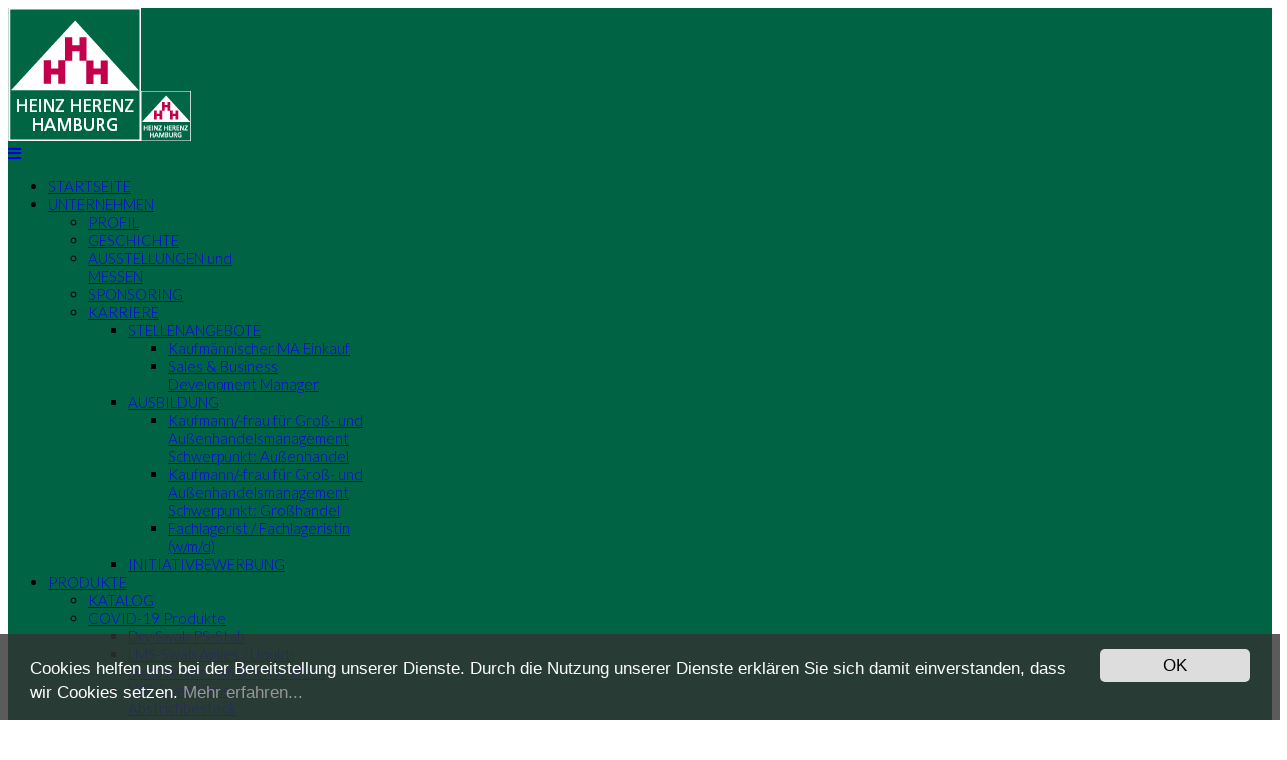

--- FILE ---
content_type: text/html; charset=utf-8
request_url: http://heinz-herenz.eu/index.php/de/produkte/lms-swabs-liquid-swabs
body_size: 139437
content:
<!DOCTYPE html>
<html xmlns="http://www.w3.org/1999/xhtml" xml:lang="de-de" lang="de-de" dir="ltr">
    <head>
        <meta http-equiv="X-UA-Compatible" content="IE=edge">
        <meta name="viewport" content="width=device-width, initial-scale=1">
                <!-- head -->
        <base href="http://heinz-herenz.eu/index.php/de/produkte/lms-swabs-liquid-swabs" />
	<meta http-equiv="content-type" content="text/html; charset=utf-8" />
	<meta name="author" content="herenz" />
	<meta name="generator" content="Joomla! - Open Source Content Management" />
	<title>LMS-Swabs / Liquid Swabs / Abstrichbesteck</title>
	<link href="/images/HHH-90x90.jpg" rel="shortcut icon" type="image/vnd.microsoft.icon" />
	<link href="http://heinz-herenz.eu/index.php/de/component/search/?Itemid=639&amp;format=opensearch" rel="search" title="Suchen Heinz Herenz Medizinalbedarf" type="application/opensearchdescription+xml" />
	<link href="/modules/mod_favimagehover/theme/bootstrap/favth-bootstrap.css" rel="stylesheet" type="text/css" />
	<link href="/modules/mod_favimagehover/theme/css/favimagehover.css" rel="stylesheet" type="text/css" />
	<link href="//use.fontawesome.com/releases/v5.1.0/css/all.css" rel="stylesheet" type="text/css" />
	<link href="//fonts.googleapis.com/css?family=Lato:400" rel="stylesheet" type="text/css" />
	<link href="/plugins/system/jcemediabox/css/jcemediabox.min.css?0072da39200af2a5f0dbaf1a155242cd" rel="stylesheet" type="text/css" />
	<link href="//fonts.googleapis.com/css?family=Lato:100,100italic,300,300italic,regular,italic,700,700italic,900,900italic&amp;subset=latin,latin-ext" rel="stylesheet" type="text/css" />
	<link href="/templates/shaper_helix3/css/bootstrap.min.css" rel="stylesheet" type="text/css" />
	<link href="/templates/shaper_helix3/css/font-awesome.min.css" rel="stylesheet" type="text/css" />
	<link href="/templates/shaper_helix3/css/legacy.css" rel="stylesheet" type="text/css" />
	<link href="/templates/shaper_helix3/css/template.css" rel="stylesheet" type="text/css" />
	<link href="/templates/shaper_helix3/css/presets/preset1.css" rel="stylesheet" class="preset" type="text/css" />
	<link href="/templates/shaper_helix3/css/frontend-edit.css" rel="stylesheet" type="text/css" />
	<link href="http://heinz-herenz.eu/media/plg_sketchcookies/stylesheets/styles.css" rel="stylesheet" type="text/css" />
	<link href="/plugins/editors/pagebuilder3/assets/app/assets/1.3.16/main.css" rel="stylesheet" data-pagefly-main="true" type="text/css" />
	<link href="/plugins/system/pagebuilder/assets/3rd-party/bootstrap3/css/bootstrap.min.css" rel="stylesheet" type="text/css" />
	<link href="/plugins/system/pagebuilder/assets/css/pagebuilder.css" rel="stylesheet" type="text/css" />
	<link href="/plugins/system/pagebuilder/assets/css/jsn-gui-frontend.css" rel="stylesheet" type="text/css" />
	<link href="/plugins/system/pagebuilder/assets/css/front_end.css" rel="stylesheet" type="text/css" />
	<link href="/plugins/system/pagebuilder/assets/css/front_end_responsive.css" rel="stylesheet" type="text/css" />
	<link href="/plugins/system/pagebuilder/assets/3rd-party/jquery-fancybox/jquery.fancybox-1.3.4.css" rel="stylesheet" type="text/css" />
	<link href="/plugins/jsnpagebuilder/defaultelements/button/assets/css/button.css" rel="stylesheet" type="text/css" />
	<link href="/plugins/jsnpagebuilder/defaultelements/promobox/assets/css/promobox.css" rel="stylesheet" type="text/css" />
	<link href="/media/mod_languages/css/template.css?cccfd54b55a249ca5f05f7ca67c9c8fa" rel="stylesheet" type="text/css" />
	<style type="text/css">
body{font-family:Lato, sans-serif; font-size:15px; font-weight:300; }h1{font-family:Lato, sans-serif; font-size:23px; font-weight:700; }h2{font-family:Lato, sans-serif; font-weight:700; }h3{font-family:Lato, sans-serif; font-weight:700; }h4{font-family:Lato, sans-serif; font-weight:700; }h5{font-family:Lato, sans-serif; font-weight:700; }h6{font-family:Lato, sans-serif; font-weight:100; }@media (min-width: 1400px) {
.container {
max-width: 1140px;
}
}#sp-top-bar{ background-color:#f5f5f5;color:#999999; }#sp-header{ background-color:#006344; }#sp-sprachen{ margin:20px; }#sp-breadcrumbs{ background-color:#006344;color:#ffffff; }#sp-breadcrumbs a{color:#777777;}#sp-breadcrumbs a:hover{color:#ffffff;}
	</style>
	<script src="/media/jui/js/jquery.min.js?cccfd54b55a249ca5f05f7ca67c9c8fa" type="text/javascript"></script>
	<script src="/media/jui/js/jquery-noconflict.js?cccfd54b55a249ca5f05f7ca67c9c8fa" type="text/javascript"></script>
	<script src="/media/jui/js/jquery-migrate.min.js?cccfd54b55a249ca5f05f7ca67c9c8fa" type="text/javascript"></script>
	<script src="/modules/mod_favimagehover/theme/bootstrap/favth-bootstrap.js" type="text/javascript"></script>
	<script src="/modules/mod_favimagehover/theme/js/viewportchecker/viewportchecker.js" type="text/javascript"></script>
	<script src="/media/system/js/caption.js?cccfd54b55a249ca5f05f7ca67c9c8fa" type="text/javascript"></script>
	<script src="/plugins/system/jcemediabox/js/jcemediabox.min.js?d67233ea942db0e502a9d3ca48545fb9" type="text/javascript"></script>
	<script src="/templates/shaper_helix3/js/bootstrap.min.js" type="text/javascript"></script>
	<script src="/templates/shaper_helix3/js/jquery.sticky.js" type="text/javascript"></script>
	<script src="/templates/shaper_helix3/js/main.js" type="text/javascript"></script>
	<script src="/templates/shaper_helix3/js/frontend-edit.js" type="text/javascript"></script>
	<script src="http://heinz-herenz.eu/media/plg_sketchcookies/scripts/general.min.js" type="text/javascript"></script>
	<script src="/plugins/editors/pagebuilder3/assets/app/assets/1.3.16/helper.js" type="text/javascript"></script>
	<script src="/plugins/system/pagebuilder/assets/js/joomlashine.noconflict.js" type="text/javascript"></script>
	<script src="/plugins/system/pagebuilder/assets/3rd-party/bootstrap3/js/bootstrap.min.js" type="text/javascript"></script>
	<script src="/plugins/system/pagebuilder/assets/3rd-party/jquery-fancybox/jquery.mousewheel-3.0.4.pack.js" type="text/javascript"></script>
	<script src="/plugins/system/pagebuilder/assets/3rd-party/jquery-fancybox/jquery.fancybox-1.3.4.js" type="text/javascript"></script>
	<script src="/plugins/jsnpagebuilder/defaultelements/button/assets/js/button.js" type="text/javascript"></script>
	<script src="/plugins/jsnpagebuilder/defaultelements/promobox/assets/js/promobox.js" type="text/javascript"></script>
	<script type="text/javascript">
jQuery(window).on('load',  function() {
				new JCaption('img.caption');
			});jQuery(document).ready(function(){WfMediabox.init({"base":"\/","theme":"standard","width":"","height":"","lightbox":0,"shadowbox":0,"icons":1,"overlay":1,"overlay_opacity":0.8,"overlay_color":"#000000","transition_speed":500,"close":2,"scrolling":"fixed","labels":{"close":"Close","next":"Next","previous":"Previous","cancel":"Cancel","numbers":"{{numbers}}","numbers_count":"{{current}} of {{total}}","download":"Download"}});});
var sp_preloader = '0';

var sp_gotop = '1';

var sp_offanimation = 'default';


window.cookieconsent_options = {"message":"Cookies helfen uns bei der Bereitstellung unserer Dienste. Durch die Nutzung unserer Dienste erkl&auml;ren Sie sich damit einverstanden, dass wir Cookies setzen.","dismiss":"OK","learnMore":"Mehr erfahren...","link":"https://www.herenz.de/index.php/de/datenschutz","theme":false, "expiryDays":365};;
			jQuery(function($) {
				$(document).ready(function() {
					var options = document.querySelectorAll("option[value=\"pagebuilder3\"]");
					for (var i = 0; i < options.length; i++) {
						var selector = options[i].parentNode;
						options[i].parentNode.removeChild(options[i]);
						if ($(selector).data("chosen")) {
							var params = $(selector).data("chosen").options;
							$(selector).chosen("destroy");
							$(selector).chosen(params);
						}
					}
				});
			});
		
		window.pb_baseUrl = "http://heinz-herenz.eu/";
		
	</script>
	<meta property="og:url" content="http://heinz-herenz.eu/index.php/de/produkte/lms-swabs-liquid-swabs" />
	<meta property="og:type" content="article" />
	<meta property="og:title" content="LMS-Swabs und Liquid Swabs" />
	<meta property="og:description" content="LMS-Swabs / Liquid Swabs / Abstrichbesteck Abstrich- und Transportsystem mit flüssigem Medium (LMS-Swabs) Unsere universellen Entnahme- und Transportsystem..." />

        <!-- Copyright (c) 2000-2017 etracker GmbH. All rights reserved. -->
<!-- This material may not be reproduced, displayed, modified or distributed -->
<!-- without the express prior written permission of the copyright holder. -->
<!-- etracker tracklet 4.0 -->
<script type="text/javascript">
var et_easy = 1;
var et_se = 2;
</script>
<script id="_etLoader" type="text/javascript" charset="UTF-8" data-secure-code="IsgZu9" src="//static.etracker.com/code/e.js"></script>
<noscript><link rel="stylesheet" media="all" href="//www.etracker.de/cnt_css.php?et=IsgZu9&amp;v=4.0&amp;java=n&amp;et_easy=1&amp;et_pagename=&amp;et_areas=&amp;et_ilevel=0&amp;et_target=,0,0,0&amp;et_lpage=0&amp;et_trig=0&amp;et_se=2&amp;et_cust=0&amp;et_basket=&amp;et_url=&amp;et_tag=&amp;et_sub=&amp;et_organisation=&amp;et_demographic=" /></noscript>
<!-- etracker tracklet 4.0 end -->
    <script type="text/javascript">(function(){var N=this;N.N2_=N.N2_||{r:[],d:[]},N.N2R=N.N2R||function(){N.N2_.r.push(arguments)},N.N2D=N.N2D||function(){N.N2_.d.push(arguments)}}).call(window);window.nextend={jQueryFallback:'https://ajax.googleapis.com/ajax/libs/jquery/3.4.1/jquery.min.js',localization:{},ready:function(cb){console.error('nextend.ready will be deprecated!');N2R('documentReady',function($){cb.call(window,$)})}};</script><script type="text/javascript" src="/media/smartslider3/src/SmartSlider3/Application/Frontend/Assets/dist/n2-j.min.js?ver=d604e393"></script>
<script type="text/javascript" src="/media/smartslider3/src/SmartSlider3/Application/Frontend/Assets/dist/nextend-gsap.min.js?ver=d604e393"></script>
<script type="text/javascript">

</script>
<!-- BEGIN Advanced Google Analytics - http://deconf.com/advanced-google-analytics-joomla/ -->
<script type="text/javascript">
(function($){
    $(window).load(function() {
            $('a').filter(function() {
				return this.href.match(/.*\.(zip|mp3*|mpe*g|pdf|docx*|pptx*|xlsx*|jpe*g|png|gif|tiff|rar*)(\?.*)?$/);
            }).click(function(e) {
                ga('send','event', 'download', 'click', this.href);
            });
            $('a[href^="mailto"]').click(function(e) {
                ga('send','event', 'email', 'send', this.href);
             });
            var loc = location.host.split('.');
            while (loc.length > 2) { loc.shift(); }
            loc = loc.join('.');
            var localURLs = [
                              loc,
                              'www.herenz.de'
                            ];
            $('a[href^="http"]').filter(function() {
			if (!this.href.match(/.*\.(zip|mp3*|mpe*g|pdf|docx*|pptx*|xlsx*|jpe*g|png|gif|tiff|rar*)(\?.*)?$/)){
				for (var i = 0; i < localURLs.length; i++) {
					if (this.href.indexOf(localURLs[i]) == -1) return this.href;
				}
			}
            }).click(function(e) {
                ga('send','event', 'outbound', 'click', this.href);
            });
    });
})(jQuery);
</script>
<script type="text/javascript">
  (function(i,s,o,g,r,a,m){i['GoogleAnalyticsObject']=r;i[r]=i[r]||function(){
  (i[r].q=i[r].q||[]).push(arguments)},i[r].l=1*new Date();a=s.createElement(o),
  m=s.getElementsByTagName(o)[0];a.async=1;a.src=g;m.parentNode.insertBefore(a,m)
  })(window,document,'script','//www.google-analytics.com/analytics.js','ga');
  ga('create', 'UA-108465082-1', 'auto');  
  
ga('require', 'displayfeatures');
ga('set', 'anonymizeIp', true);
ga('set', 'dimension1', 'herenz');
ga('set', 'dimension2', 'Liquid Swabs');
ga('set', 'dimension3', '2019');
ga('set', 'dimension4', 'guest');
ga('send', 'pageview');
</script>
<!-- END Advanced Google Analytics -->


</head>

    <body class="joomla-3 tmpl-shaper_helix3 site com-content view-article no-layout no-task itemid-639 de-de ltr  sticky-header layout-fluid off-canvas-menu-init">

        <div class="body-wrapper">
            <div class="body-innerwrapper">
                <section id="sp-top-bar"><div class="row"><div id="sp-top1" class="col-lg-12 d-none d-lg-block"><div class="sp-column "></div></div></div></section><header id="sp-header"><div class="container"><div class="row"><div id="sp-logo" class="col-4 col-lg-2 "><div class="sp-column "><div class="logo"><a href="/"><img class="sp-default-logo hidden-xs" src="/images/Logo-HHH-133px.png" alt="Heinz Herenz Medizinalbedarf"><img class="sp-default-logo visible-xs" src="/images/Logo-HHH-50px.jpg" alt="Heinz Herenz Medizinalbedarf"></a></div></div></div><div id="sp-menu" class="col-6 col-lg-10 "><div class="sp-column ">			<div class='sp-megamenu-wrapper'>
				<a id="offcanvas-toggler" href="#" aria-label="Helix3 Megamenu Options"><i class="fa fa-bars" aria-hidden="true" title="Helix3 Megamenu Options"></i></a>
				<ul class="sp-megamenu-parent menu-fade hidden-sm hidden-xs"><li class="sp-menu-item"><a  href="/index.php/de/"  >STARTSEITE</a></li><li class="sp-menu-item sp-has-child"><a  href="javascript:void(0);"  >UNTERNEHMEN</a><div class="sp-dropdown sp-dropdown-main sp-menu-right" style="width: 240px;"><div class="sp-dropdown-inner"><ul class="sp-dropdown-items"><li class="sp-menu-item"><a  href="/index.php/de/unternehmen/profil"  >PROFIL</a></li><li class="sp-menu-item"><a  href="https://www.herenz.de/index.php/de/unternehmen/profil#Geschichte"  >GESCHICHTE </a></li><li class="sp-menu-item"><a  href="/index.php/de/unternehmen/ausstellungen-und-messen"  >AUSSTELLUNGEN und MESSEN</a></li><li class="sp-menu-item"><a  href="/index.php/de/unternehmen/sponsoring"  >SPONSORING</a></li><li class="sp-menu-item sp-has-child"><a  href="/index.php/de/unternehmen/jobs"  >KARRIERE</a><div class="sp-dropdown sp-dropdown-sub sp-menu-right" style="width: 240px;left: -240px;"><div class="sp-dropdown-inner"><ul class="sp-dropdown-items"><li class="sp-menu-item sp-has-child"><a  href="javascript:void(0);"  >STELLENANGEBOTE</a><div class="sp-dropdown sp-dropdown-sub sp-menu-right" style="width: 240px;left: -240px;"><div class="sp-dropdown-inner"><ul class="sp-dropdown-items"><li class="sp-menu-item"><a  href="/index.php/de/unternehmen/jobs/stellenangebote/kaufmaennischer-ma-einkauf"  >Kaufmännischer MA Einkauf</a></li><li class="sp-menu-item"><a  href="/index.php/de/unternehmen/jobs/stellenangebote/stellenangebote"  >Sales &amp; Business Development Manager</a></li></ul></div></div></li><li class="sp-menu-item sp-has-child"><a  href="javascript:void(0);"  >AUSBILDUNG</a><div class="sp-dropdown sp-dropdown-sub sp-menu-right" style="width: 240px;left: -240px;"><div class="sp-dropdown-inner"><ul class="sp-dropdown-items"><li class="sp-menu-item"><a  href="/index.php/de/unternehmen/jobs/ausbildungsplaetze/stellenangebot-kaufmann-frau-fuer-gross-und-aussenhandelsmanagement-schwerpunkt-aussenhandel"  >Kaufmann/-frau für Groß- und Außenhandelsmanagement Schwerpunkt: Außenhandel</a></li><li class="sp-menu-item"><a  href="/index.php/de/unternehmen/jobs/ausbildungsplaetze/kaufmann-frau-fuer-gross-und-aussenhandelsmanagement-schwerpunkt-grosshandel"  >Kaufmann/-frau für Groß- und Außenhandelsmanagement Schwerpunkt: Großhandel </a></li><li class="sp-menu-item"><a  href="/index.php/de/unternehmen/jobs/ausbildungsplaetze/ausbildung-fachlagerist-fachlageristin-w-m-d"  >Fachlagerist / Fachlageristin (w/m/d)</a></li></ul></div></div></li><li class="sp-menu-item"><a  href="/index.php/de/unternehmen/jobs/initiativ-bewerbung"  >INITIATIVBEWERBUNG</a></li></ul></div></div></li></ul></div></div></li><li class="sp-menu-item sp-has-child active"><a  href="javascript:void(0);"  >PRODUKTE</a><div class="sp-dropdown sp-dropdown-main sp-menu-right" style="width: 240px;"><div class="sp-dropdown-inner"><ul class="sp-dropdown-items"><li class="sp-menu-item"><a  href="/index.php/de/produkte/katalog"  >KATALOG</a></li><li class="sp-menu-item sp-has-child"><a  href="/index.php/de/produkte/covid19-products"  >COVID-19 Produkte </a><div class="sp-dropdown sp-dropdown-sub sp-menu-right" style="width: 240px;left: -240px;"><div class="sp-dropdown-inner"><ul class="sp-dropdown-items"><li class="sp-menu-item"><a  href="/index.php/de/produkte/covid19-products/dry-swab-ps-stab"  >Dry Swab PS-Stab</a></li><li class="sp-menu-item"><a  href="/index.php/de/produkte/covid19-products/lms-swab-amies-liquid-swab-amies-abstrichbesteck"  >LMS-Swab Amies / Liquid-Swab Amies / Abstrichbesteck</a></li><li class="sp-menu-item"><a  href="/index.php/de/produkte/covid19-products/vir-swab-virus-abstrichbesteck"  >VIR-Swab Virus / Abstrichbesteck</a></li><li class="sp-menu-item"><a  href="/index.php/de/produkte/covid19-products/alkoholtupfer"  >Alkoholtupfer</a></li><li class="sp-menu-item"><a  href="/index.php/de/produkte/covid19-products/wattestaebchen"  >Wattestäbchen</a></li><li class="sp-menu-item"><a  href="/index.php/de/produkte/covid19-products/fieberthermometer-digital"  >Fieberthermometer digital</a></li><li class="sp-menu-item"><a  href="/index.php/de/produkte/covid19-products/thermometerhuellen"  >Thermometerhüllen </a></li><li class="sp-menu-item"><a  href="/index.php/de/produkte/covid19-products/vernichtungsbeutel-biohazard-gelb"  >Vernichtungsbeutel, BIOHAZARD gelb</a></li><li class="sp-menu-item"><a  href="/index.php/de/produkte/covid19-products/finger-pulsoximeter"  >Finger Pulsoximeter</a></li><li class="sp-menu-item"><a  href="/index.php/de/produkte/covid19-products/ueberschuhe"  >Überschuhe</a></li><li class="sp-menu-item"><a  href="/index.php/de/produkte/covid19-products/mundschutz"  >Mundschutz</a></li><li class="sp-menu-item"><a  href="/index.php/de/produkte/covid19-products/besucherkittel"  >Besucherkittel</a></li><li class="sp-menu-item"><a  href="/index.php/de/produkte/covid19-products/schnelldesinfektion"  >Schnelldesinfektion</a></li><li class="sp-menu-item"><a  href="/index.php/de/produkte/covid19-products/latex-untersuchungshandschuhe"  >Latex-Untersuchungshandschuhe</a></li><li class="sp-menu-item"><a  href="/index.php/de/produkte/covid19-products/pe-untersuchungshandschuhe"  >PE-Untersuchungshandschuhe</a></li><li class="sp-menu-item"><a  href="/index.php/de/produkte/covid19-products/rack-mit-sterilen-spitzen"  >Rack mit sterilen Spitzen</a></li><li class="sp-menu-item"><a  href="/index.php/de/produkte/covid19-products/mikroliterpipetten-digital"  >Mikroliterpipetten digital</a></li><li class="sp-menu-item"><a  href="/index.php/de/produkte/covid19-products/mikroliterpipette-economy"  >Mikroliterpipette - Economy</a></li><li class="sp-menu-item"><a  href="/index.php/de/produkte/covid19-products/sputumdose-ps"  >Sputumdose, PS</a></li><li class="sp-menu-item"><a  href="/index.php/de/produkte/covid19-products/universal-container"  >Universal Container</a></li><li class="sp-menu-item"><a  href="/index.php/de/produkte/covid19-products/folien-schutzschild"  >Folien-Schutzschild</a></li></ul></div></div></li><li class="sp-menu-item sp-has-child"><a  href="/index.php/de/produkte/downloads"  >DOWNLOADS</a><div class="sp-dropdown sp-dropdown-sub sp-menu-right" style="width: 240px;"><div class="sp-dropdown-inner"><ul class="sp-dropdown-items"><li class="sp-menu-item"><a  href="/index.php/de/produkte/downloads/katalog"  >KATALOG</a></li><li class="sp-menu-item"><a  href="/index.php/de/produkte/downloads/original-steristopfen-katalog"  >ORIGINAL Steristopfen® - Katalog</a></li><li class="sp-menu-item"><a  href="/index.php/de/produkte/downloads/flyer-deutsch"  >FLYER</a></li><li class="sp-menu-item"><a  href="/index.php/de/produkte/downloads/zertifikate"  >ZERTIFIKATE</a></li></ul></div></div></li><li class="sp-menu-item current-item active"><a  href="/index.php/de/produkte/lms-swabs-liquid-swabs"  >LMS-Swabs / Liquid Swabs / Abstrichbesteck</a></li></ul></div></div></li><li class="sp-menu-item"><a  href="/index.php/de/kontakt"  >KONTAKT</a></li></ul>			</div>
		</div></div></div></div></header><section id="sp-sprachen"><div class="row"><div id="sp-position2" class="col-lg-12 "><div class="sp-column "><div class="sp-module "><div class="sp-module-content"><div class="mod-languages">

	<ul class="lang-inline" dir="ltr">
									<li class="lang-active">
			<a href="http://heinz-herenz.eu/index.php/de/produkte/lms-swabs-liquid-swabs">
												<img src="/media/mod_languages/images/de.gif" alt="Deutsch" title="Deutsch" />										</a>
			</li>
								<li>
			<a href="/index.php/en/">
												<img src="/media/mod_languages/images/en.gif" alt="English (UK)" title="English (UK)" />										</a>
			</li>
								<li>
			<a href="/index.php/es/">
												<img src="/media/mod_languages/images/es.gif" alt="Spanisch" title="Spanisch" />										</a>
			</li>
								<li>
			<a href="/index.php/fr/">
												<img src="/media/mod_languages/images/fr.gif" alt="Französich" title="Französich" />										</a>
			</li>
				</ul>

</div>
</div></div></div></div></div></section><section id="sp-title"><div class="row"><div id="sp-title" class="col-lg-12 "><div class="sp-column "><div class="sp-module "><div class="sp-module-content"><div><!--Smart Slider #13 does NOT EXIST or has NO SLIDES!Used in PHP--></div></div></div></div></div></div></section><section id="sp-breadcrumbs"><div class="row"><div id="sp-breadcrumbs" class="col-lg-12 "><div class="sp-column "><div class="sp-module "><div class="sp-module-content">
<ol class="breadcrumb">
	<span>Aktuelle Seite: &#160;</span><li><a href="/index.php/de/" class="pathway">Startseite</a></li><li>PRODUKTE</li><li class="active">LMS-Swabs / Liquid Swabs / Abstrichbesteck</li></ol>
</div></div></div></div></div></section><section id="sp-main-body"><div class="row"><div id="sp-component" class="col-lg-12 "><div class="sp-column "><div id="system-message-container">
	</div>
<article class="item item-page" itemscope itemtype="http://schema.org/Article">
	<meta itemprop="inLanguage" content="de-DE" />
	
	

	<div class="entry-header">
		
		
			</div>

					
	
	
				
	
			<div itemprop="articleBody">
		<div data-pb-version="250" style="display: none;"></div><div class="__pf_2vzbbg" id="__pf_2vzbbg" data-pf-ver="250" data-pf-initial-ver="250"><section style="min-height: auto;" class="_DblQBlAM _pO77uq2O" data-id="_pO77uq2O"><div class="_DblQBlAM__filter" style="background-color: rgba(0, 0, 0, 0);"></div><div class="_DblQBlAM__container" style="max-width: 100%;"><div class="_pDNE0kYl _KQpAu55w pb-grid pb-grid--stackable pb-grid--automatic" data-id="_KQpAu55w"><div class=" grid__column" style="padding: 0px;"><div class="_O689JW7n _rz7QijrJ" data-id="_rz7QijrJ"><h1 class="_qaQP6rvk _l49_Hmzd" data-id="_l49_Hmzd" ><span class="_VWvqNvR9 _75PrHd6v _3JdPm85O" data-id="_75PrHd6v" data-name="title">LMS-Swabs / Liquid Swabs / Abstrichbesteck</span></h1><div class="_pDNE0kYl _jQZYuqJd pb-grid pb-grid--doubling pb-grid--stackable pb-grid--two-columns" data-id="_jQZYuqJd"><div class=" grid__column" style="padding: 0px;"><div class="_O689JW7n _AJrEiq_J" data-id="_AJrEiq_J"><picture class="_epNwrNGv _8lEqCKXZ" data-id="_8lEqCKXZ" ><img src="/images/Produkte/LMS-Swabs%20und%20Liquid-Swabs%20/LMS-Swabs+Liquid-Swabs.jpg" alt="LMS-Swabs / Liquid Swabs " title="LMS-Swabs / Liquid Swabs "></picture></div></div><div class=" grid__column" style="padding: 0px;"><div class="_O689JW7n _RpY2iVLM" data-id="_RpY2iVLM"><h3 class="_qaQP6rvk _b4qEHaMK" data-id="_b4qEHaMK" ><span class="_VWvqNvR9 _p4qrH2A8 _3JdPm85O" data-id="_p4qrH2A8" data-name="title">&nbsp;<br>Abstrich- und Transportsystem mit flüssigem Medium<br>(LMS-Swabs)<br></span></h3><p class="_7XqAY8_A _37WwhkEe" data-id="_37WwhkEe"><span class="_VWvqNvR9 _0N8lhk_m _2dknaNM0" data-id="_0N8lhk_m" data-name="dropcap" hidden=""></span><span class="_VWvqNvR9 _0N8lhk_m _ZGwmb_O6" data-id="_0N8lhk_m" data-name="text">Unsere universellen Entnahme- und Transportsysteme für mikrobiologische Proben bestehen aus speziellen Tupfern sowie einem Röhrchen mit flüssigem Medium. Es ermöglicht die Aufteilung des Probenmaterials und somit mehrere Testungen aus einer Probe. Die gebrauchsfertigen Abstrichsysteme werden im leicht zu öffnenden Peelpack geliefert. Sollbruchstelle im Tupfer ermöglicht einen hygienischen und sicheren Arbeitsablauf. Die standardisierten Abmessungen der Röhrchen erlauben die Nutzung in gängigen Automaten. Aufkleber auf den Röhrchen ermöglichen die Identifizierung der Proben. Die Produktion nach GMP (Good Manufacturing Practice) und die Zertifizierung nach DIN EN ISO 13485 stellen die hohe Qualität sicher. Natürlich sind die Systeme steril (SAL 10-6), pyrogenfrei und nicht zytotoxisch.<br><br>

<b>Liquid swabs mit beflockten Stäbchen werden nicht in alle Länder verkauft (Geographische Restriktion)</b></span></p></div></div></div></div></div></div></div></section><section style="min-height: auto;" class="_DblQBlAM _qNk3uR7W" data-id="_qNk3uR7W"><div class="_DblQBlAM__filter" style="background-color: rgba(0, 0, 0, 0);"></div><div class="_DblQBlAM__container" style="max-width: 100%;"><div class="_pDNE0kYl _nQ5ru33D pb-grid pb-grid--doubling pb-grid--stackable pb-grid--two-columns" data-id="_nQ5ru33D"><div class=" grid__column" style="padding: 0px;"><div class="_O689JW7n _VzL0iLrp" data-id="_VzL0iLrp"><div class="_62k0rWD_ _m_Z6iLm8" data-id="_m_Z6iLm8" data-key="pagefly-load-module">

  <script type="text/javascript">
    jQuery(document).ready(function() {
    jQuery('#favimagehover-13754 .layout-effect').addClass("favhide").viewportChecker({
      classToAdd: 'favshow layout-effect2', // Class to add to the elements when they are visible
      offset: 100
      });
    });
  </script>


<div id="favimagehover-13754" class="favth-row">

  
  <div class="favimagehover favth-col-lg-3 favth-col-md-3 favth-col-sm-6 favth-col-xs-12">

    <div id="favimagehover-box1"
        class="favimagehover1 layout-effect"
        style="-webkit-border-radius: 0px;
              -moz-border-radius: 0px;
              border-radius: 0px;">

          <div id="favimagehover-image-container1">

            <div id="favimagehover-image1"
                 style="height: 100%;">

                                  <img src="/images/Proodukte/LMS-Swab Amies.jpg"
                      alt="LMS-Swab Amies / Liquid-Swab Amies"/>
                
            </div>

            <div id="favimagehover-overlay1">

              <p id="favimagehover-description1"
              style="color: #FFFFFF;
                    font-size: 12px;
                    line-height: 18px;
                    text-align: center;">

                LMS-Swab Amies
<br>Liquid-Swab Amies<br>Abstrichbesteck
              </p>

              <div id="favimagehover-readmore1"
                   class="favimagehover-readmore"
                   style="text-align: center;">

                <a class="btn"
                  href="#1"
                  target="_self"
                  style="color: #FFFFFF;
                        background-color: #006344;
                        padding: 11px 16px 9px;
                        -webkit-border-radius: 4px;
                        -moz-border-radius: 4px;
                        border-radius: 4px;
                        margin: 0; ">

                  <i class="fas fa-arrow-right"
                     style="font-size: 12px; padding-right: 0.4em;"></i>

                  mehr Info
                </a>

              </div>

            </div>

          </div>

          <h4 id="favimagehover-title1"
          style="color: #006344;
                background-color: #F2F3F5;
                font-family: Lato;
                font-weight: 400;
                font-style: normal;
                padding: 10px 10px;
                font-size: 14px;
                line-height: 1.4em;
                text-align: center;
                margin-bottom: 0;">

            <i class="angle-right"
               style="color: #006344;
                     font-size: 14px;
                     vertical-align: baseline">
            </i>

            LMS-Swab Amies<br>Liquid-Swab Amies<br><font color="#C2004B"><b>Abstrichbesteck</b></font>
          </h4>

    </div>

  </div>

  
  <div class="favimagehover favth-col-lg-3 favth-col-md-3 favth-col-sm-6 favth-col-xs-12">

    <div id="favimagehover-box2"
        class="favimagehover2 layout-effect"
        style="-webkit-border-radius: 0px;
              -moz-border-radius: 0px;
              border-radius: 0px;">

          <div id="favimagehover-image-container2">

            <div id="favimagehover-image2"
                 style="height: 100%;">

                                  <img src="/images/Proodukte/LMS-Swab Stuart.jpg"
                      alt="LMS-Swab Stuart / Liquid-Swab Stuart"/>
                
            </div>

            <div id="favimagehover-overlay2">

              <p id="favimagehover-description2"
              style="color: #FFFFFF;
                    font-size: 12px;
                    line-height: 18px;
                    text-align: center;">

                LMS-Swab Stuart
<br>Liquid-Swab Stuart<br>Abstrichbesteck
              </p>

              <div id="favimagehover-readmore2"
                   class="favimagehover-readmore"
                   style="text-align: center;">

                <a class="btn"
                  href="#2"
                  target="_self"
                  style="color: #FFFFFF;
                        background-color: #006344;
                        padding: 11px 16px 9px;
                        -webkit-border-radius: 4px;
                        -moz-border-radius: 4px;
                        border-radius: 4px;
                        margin: 0; ">

                  <i class="fas fa-arrow-right"
                     style="font-size: 12px; padding-right: 0.4em;"></i>

                  mehr Info
                </a>

              </div>

            </div>

          </div>

          <h4 id="favimagehover-title2"
          style="color: #006344;
                background-color: #F2F3F5;
                font-family: Lato;
                font-weight: 400;
                font-style: normal;
                padding: 10px 10px;
                font-size: 14px;
                line-height: 1.4em;
                text-align: center;
                margin-bottom: 0;">

            <i class="angle-right"
               style="color: #006344;
                     font-size: 14px;
                     vertical-align: baseline">
            </i>

            LMS-Swab Stuart<br>Liquid-Swab Stuart<br><font color="#C2004B"><b>Abstrichbesteck</b></font>
          </h4>

    </div>

  </div>

  
  <div class="favimagehover favth-col-lg-3 favth-col-md-3 favth-col-sm-6 favth-col-xs-12">

    <div id="favimagehover-box3"
        class="favimagehover3 layout-effect"
        style="-webkit-border-radius: 0px;
              -moz-border-radius: 0px;
              border-radius: 0px;">

          <div id="favimagehover-image-container3">

            <div id="favimagehover-image3"
                 style="height: 100%;">

                                  <img src="/images/Proodukte/LMS-Swab Cary Blair.jpg"
                      alt="LMS-Swab Cary Blair / Liquid Swab Cary Blair"/>
                
            </div>

            <div id="favimagehover-overlay3">

              <p id="favimagehover-description3"
              style="color: #FFFFFF;
                    font-size: 12px;
                    line-height: 18px;
                    text-align: center;">

                LMS-Swab Cary Blair
<br>Liquid Swab Cary Blair<br>Abstrichbesteck
              </p>

              <div id="favimagehover-readmore3"
                   class="favimagehover-readmore"
                   style="text-align: center;">

                <a class="btn"
                  href="#3"
                  target="_self"
                  style="color: #FFFFFF;
                        background-color: #006344;
                        padding: 11px 16px 9px;
                        -webkit-border-radius: 4px;
                        -moz-border-radius: 4px;
                        border-radius: 4px;
                        margin: 0; ">

                  <i class="fas fa-arrow-right"
                     style="font-size: 12px; padding-right: 0.4em;"></i>

                  mehr Info
                </a>

              </div>

            </div>

          </div>

          <h4 id="favimagehover-title3"
          style="color: #006344;
                background-color: #F2F3F5;
                font-family: Lato;
                font-weight: 400;
                font-style: normal;
                padding: 10px 10px;
                font-size: 14px;
                line-height: 1.4em;
                text-align: center;
                margin-bottom: 0;">

            <i class="angle-right"
               style="color: #006344;
                     font-size: 14px;
                     vertical-align: baseline">
            </i>

            LMS-Swab Cary Blair<br>Liquid Swab Cary Blair<br><font color="#C2004B"><b>Abstrichbesteck</b></font>
          </h4>

    </div>

  </div>

  
  <div class="favimagehover favth-col-lg-3 favth-col-md-3 favth-col-sm-6 favth-col-xs-12">

    <div id="favimagehover-box4"
        class="favimagehover4 layout-effect"
        style="-webkit-border-radius: 0px;
              -moz-border-radius: 0px;
              border-radius: 0px;">

          <div id="favimagehover-image-container4">

            <div id="favimagehover-image4"
                 style="height: 100%;">

                                  <img src="/images/Proodukte/LMS-Swab Selenite.jpg"
                      alt="LMS-Swab Selenite - Liquid Swab Selenite"/>
                
            </div>

            <div id="favimagehover-overlay4">

              <p id="favimagehover-description4"
              style="color: #FFFFFF;
                    font-size: 12px;
                    line-height: 18px;
                    text-align: center;">

                LMS-Swab Selenite
<br>Liquid Swab Selenite<br>Abstrichbesteck
              </p>

              <div id="favimagehover-readmore4"
                   class="favimagehover-readmore"
                   style="text-align: center;">

                <a class="btn"
                  href="#4"
                  target="_self"
                  style="color: #FFFFFF;
                        background-color: #006344;
                        padding: 11px 16px 9px;
                        -webkit-border-radius: 4px;
                        -moz-border-radius: 4px;
                        border-radius: 4px;
                        margin: 0; ">

                  <i class="fas fa-arrow-right"
                     style="font-size: 12px; padding-right: 0.4em;"></i>

                  mehr Info
                </a>

              </div>

            </div>

          </div>

          <h4 id="favimagehover-title4"
          style="color: #006344;
                background-color: #F2F3F5;
                font-family: Lato;
                font-weight: 400;
                font-style: normal;
                padding: 10px 10px;
                font-size: 14px;
                line-height: 1.4em;
                text-align: center;
                margin-bottom: 0;">

            <i class="angle-right"
               style="color: #006344;
                     font-size: 14px;
                     vertical-align: baseline">
            </i>

            LMS-Swab Selenite<br>Liquid Swab Selenite<br><font color="#C2004B"><b>Abstrichbesteck</b></font>
          </h4>

    </div>

  </div>

  
</div>
</div></div></div><div class=" grid__column" style="padding: 0px;"><div class="_O689JW7n _KM0ri4m5" data-id="_KM0ri4m5"><div class="_62k0rWD_ _37O3iKM_" data-id="_37O3iKM_" data-key="pagefly-load-module">

  <script type="text/javascript">
    jQuery(document).ready(function() {
    jQuery('#favimagehover-17098 .layout-effect').addClass("favhide").viewportChecker({
      classToAdd: 'favshow layout-effect2', // Class to add to the elements when they are visible
      offset: 100
      });
    });
  </script>


<div id="favimagehover-17098" class="favth-row">

  
  <div class="favimagehover favth-col-lg-3 favth-col-md-3 favth-col-sm-6 favth-col-xs-12">

    <div id="favimagehover-box1"
        class="favimagehover1 layout-effect"
        style="-webkit-border-radius: 0px;
              -moz-border-radius: 0px;
              border-radius: 0px;">

          <div id="favimagehover-image-container1">

            <div id="favimagehover-image1"
                 style="height: 100%;">

                                  <img src="/images/Proodukte/VIR-Swab Virus.jpg"
                      alt="VIR-Swab Virus"/>
                
            </div>

            <div id="favimagehover-overlay1">

              <p id="favimagehover-description1"
              style="color: #FFFFFF;
                    font-size: 12px;
                    line-height: 18px;
                    text-align: center;">

                VIR-Swab<br>Virus<br>Abstrichbesteck
              </p>

              <div id="favimagehover-readmore1"
                   class="favimagehover-readmore"
                   style="text-align: center;">

                <a class="btn"
                  href="#5"
                  target="_self"
                  style="color: #FFFFFF;
                        background-color: #006344;
                        padding: 11px 16px 9px;
                        -webkit-border-radius: 4px;
                        -moz-border-radius: 4px;
                        border-radius: 4px;
                        margin: 0; ">

                  <i class="fas fa-arrow-right"
                     style="font-size: 12px; padding-right: 0.4em;"></i>

                  mehr Info
                </a>

              </div>

            </div>

          </div>

          <h4 id="favimagehover-title1"
          style="color: #006344;
                background-color: #F2F3F5;
                font-family: Lato;
                font-weight: 400;
                font-style: normal;
                padding: 10px 10px;
                font-size: 14px;
                line-height: 1.4em;
                text-align: center;
                margin-bottom: 0;">

            <i class="angle-right"
               style="color: #006344;
                     font-size: 14px;
                     vertical-align: baseline">
            </i>

            VIR-Swab<br>Virus<br><font color="#C2004B"><b>Abstrichbesteck</b></font>
          </h4>

    </div>

  </div>

  
  <div class="favimagehover favth-col-lg-3 favth-col-md-3 favth-col-sm-6 favth-col-xs-12">

    <div id="favimagehover-box2"
        class="favimagehover2 layout-effect"
        style="-webkit-border-radius: 0px;
              -moz-border-radius: 0px;
              border-radius: 0px;">

          <div id="favimagehover-image-container2">

            <div id="favimagehover-image2"
                 style="height: 100%;">

                                  <img src="/images/Proodukte/LMS-Swab Saline.jpg"
                      alt="LMS-Swab Saline / Liquid Swab Saline"/>
                
            </div>

            <div id="favimagehover-overlay2">

              <p id="favimagehover-description2"
              style="color: #FFFFFF;
                    font-size: 12px;
                    line-height: 18px;
                    text-align: center;">

                LMS-Swab Saline<br>Liquid Swab Saline<br>Abstrichbesteck
              </p>

              <div id="favimagehover-readmore2"
                   class="favimagehover-readmore"
                   style="text-align: center;">

                <a class="btn"
                  href="#6"
                  target="_self"
                  style="color: #FFFFFF;
                        background-color: #006344;
                        padding: 11px 16px 9px;
                        -webkit-border-radius: 4px;
                        -moz-border-radius: 4px;
                        border-radius: 4px;
                        margin: 0; ">

                  <i class="fas fa-arrow-right"
                     style="font-size: 12px; padding-right: 0.4em;"></i>

                  mehr Info
                </a>

              </div>

            </div>

          </div>

          <h4 id="favimagehover-title2"
          style="color: #006344;
                background-color: #F2F3F5;
                font-family: Lato;
                font-weight: 400;
                font-style: normal;
                padding: 10px 10px;
                font-size: 14px;
                line-height: 1.4em;
                text-align: center;
                margin-bottom: 0;">

            <i class="angle-right"
               style="color: #006344;
                     font-size: 14px;
                     vertical-align: baseline">
            </i>

            LMS-Swab Saline<br>Liquid Swab Saline<br><font color="#C2004B"><b>Abstrichbesteck</b></font>
          </h4>

    </div>

  </div>

  
  <div class="favimagehover favth-col-lg-3 favth-col-md-3 favth-col-sm-6 favth-col-xs-12">

    <div id="favimagehover-box3"
        class="favimagehover3 layout-effect"
        style="-webkit-border-radius: 0px;
              -moz-border-radius: 0px;
              border-radius: 0px;">

          <div id="favimagehover-image-container3">

            <div id="favimagehover-image3"
                 style="height: 100%;">

                                  <img src="/images/Proodukte/Oberflaechen-Abstrichsystem.jpg"
                      alt="Oberflächen-Abstrichsystem mit flüssigem Medium"/>
                
            </div>

            <div id="favimagehover-overlay3">

              <p id="favimagehover-description3"
              style="color: #FFFFFF;
                    font-size: 12px;
                    line-height: 18px;
                    text-align: center;">

                Oberflächen<br>Abstrichsystem<br>Abstrichbesteck
              </p>

              <div id="favimagehover-readmore3"
                   class="favimagehover-readmore"
                   style="text-align: center;">

                <a class="btn"
                  href="#7"
                  target="_self"
                  style="color: #FFFFFF;
                        background-color: #006344;
                        padding: 11px 16px 9px;
                        -webkit-border-radius: 4px;
                        -moz-border-radius: 4px;
                        border-radius: 4px;
                        margin: 0; ">

                  <i class="fas fa-arrow-right"
                     style="font-size: 12px; padding-right: 0.4em;"></i>

                  mehr Info
                </a>

              </div>

            </div>

          </div>

          <h4 id="favimagehover-title3"
          style="color: #006344;
                background-color: #F2F3F5;
                font-family: Lato;
                font-weight: 400;
                font-style: normal;
                padding: 10px 10px;
                font-size: 14px;
                line-height: 1.4em;
                text-align: center;
                margin-bottom: 0;">

            <i class="angle-right"
               style="color: #006344;
                     font-size: 14px;
                     vertical-align: baseline">
            </i>

            Oberflächen<br>Abstrichsystem<br><font color="#C2004B"><b>Abstrichbesteck</b></font>
          </h4>

    </div>

  </div>

  
  <div class="favimagehover favth-col-lg-3 favth-col-md-3 favth-col-sm-6 favth-col-xs-12">

    <div id="favimagehover-box4"
        class="favimagehover4 layout-effect"
        style="-webkit-border-radius: 0px;
              -moz-border-radius: 0px;
              border-radius: 0px;">

          <div id="favimagehover-image-container4">

            <div id="favimagehover-image4"
                 style="height: 100%;">

                                  <img src="/images/Proodukte/Sterile Schablonen aus PP.jpg"
                      alt="Sterile Schablonen aus PP"/>
                
            </div>

            <div id="favimagehover-overlay4">

              <p id="favimagehover-description4"
              style="color: #FFFFFF;
                    font-size: 12px;
                    line-height: 18px;
                    text-align: center;">

                Sterile Schablonen<br>aus PP
              </p>

              <div id="favimagehover-readmore4"
                   class="favimagehover-readmore"
                   style="text-align: center;">

                <a class="btn"
                  href="#8"
                  target="_self"
                  style="color: #FFFFFF;
                        background-color: #006344;
                        padding: 11px 16px 9px;
                        -webkit-border-radius: 4px;
                        -moz-border-radius: 4px;
                        border-radius: 4px;
                        margin: 0; ">

                  <i class="fas fa-arrow-right"
                     style="font-size: 12px; padding-right: 0.4em;"></i>

                  mehr Info
                </a>

              </div>

            </div>

          </div>

          <h4 id="favimagehover-title4"
          style="color: #006344;
                background-color: #F2F3F5;
                font-family: Lato;
                font-weight: 400;
                font-style: normal;
                padding: 10px 10px;
                font-size: 14px;
                line-height: 1.4em;
                text-align: center;
                margin-bottom: 0;">

            <i class="angle-right"
               style="color: #006344;
                     font-size: 14px;
                     vertical-align: baseline">
            </i>

            Sterile Schablonen<br>aus PP
          </h4>

    </div>

  </div>

  
</div>
</div></div></div></div></div></section><section style="min-height: auto;" class="_DblQBlAM _xrK0uwAN" data-id="_xrK0uwAN"><div class="_DblQBlAM__filter" style="background-color: rgba(0, 0, 0, 0);"></div><div class="_DblQBlAM__container" style="max-width: 100%;"><div class="_pDNE0kYl _jDZYuRJQ pb-grid pb-grid--stackable pb-grid--automatic" data-id="_jDZYuRJQ"><div class=" grid__column" style="padding: 15px;"><div class="_O689JW7n _AprEiA_p" data-id="_AprEiA_p"><div class="_rg3E6376 _rjeKTP5l divider--none symbol--center" data-id="_rjeKTP5l"><span><span class="_VWvqNvR9 _w7B2FLzX _3JdPm85O" data-id="_w7B2FLzX" data-name="title" hidden=""></span></span></div></div></div></div></div></section><section style="min-height: auto;" class="_DblQBlAM _7OGwuVWZ" data-id="_7OGwuVWZ" data-name="Image with text"><div class="_DblQBlAM__filter" style="background-color: rgba(0, 0, 0, 0);"></div><div class="_DblQBlAM__container" style="max-width: 100%;"><div class="_pDNE0kYl _Owrbuzqa pb-grid pb-grid--stackable" data-id="_Owrbuzqa"><div class=" pb-three-twelfths grid__column" style="padding: 15px;"><div class="_O689JW7n _gJ_wi2Bz" data-id="_gJ_wi2Bz"><picture class="_epNwrNGv _v58dCbyL" data-id="_v58dCbyL" ><img src="/images/Produkte/LMS-Swabs%20und%20Liquid-Swabs%20/LMS-Swab%20Amies.jpg" alt="LMS-Swab Amies-Liquid/Swab Amies" title="LMS-Swab Amies-Liquid/Swab Amies"></picture></div></div><div class=" pb-eight-twelfths grid__column" style="padding: 15px;"><div class="_O689JW7n _W530iVOJ" data-id="_W530iVOJ"><div class="_pDNE0kYl _WwLZu7Ja pb-grid pb-grid--stackable" data-id="_WwLZu7Ja"><div class=" grid__column" style="padding: 15px;"><div class="_O689JW7n _l5KXiYvp" data-id="_l5KXiYvp"><h3 class="_qaQP6rvk _NKBWHrLR" data-id="_NKBWHrLR" ><span class="_VWvqNvR9 _r5grHm2X _3JdPm85O" data-id="_r5grHm2X" data-name="title"><p><a name="1"></a>LMS-Swab Amies / Liquid-Swab Amies / Abstrichbesteck<br></p></span></h3><p class="_7XqAY8_A _39Blh8w6" data-id="_39Blh8w6"><span class="_VWvqNvR9 _74p9hXz4 _2dknaNM0" data-id="_74p9hXz4" data-name="dropcap" hidden=""></span><span class="_VWvqNvR9 _74p9hXz4 _ZGwmb_O6" data-id="_74p9hXz4" data-name="text">Das Röhrchen mit dem pinken Deckel enthält 1ml Amies-Medium für unterschiedliche Mikroorganismen. Es gestattet den Transport von aeroben, anaeroben und anspruchsvollen Bakterien.
<br>VE = 100 St./Box, 
<b>Mindestabnahme 600 St./Karton</b></span></p><div class="_9ADbNDlp _84M0i5mj pb-custom-html" data-id="_84M0i5mj" data-name="custom html">
<table style="border-collapse: collapse; border-left-width:0px; border-right-width:0px; border-top-width:0px" bordercolorlight="#CCCCCC" bordercolordark="#CCCCCC" width="360" bordercolor="#CCCCCC" border="1">
<tbody>
<tr><th class="_ERbj1g7D _Q_lLSgEB _kVpebAx_" data-id="_Q_lLSgEB" data-name="A1" style="border-style:none; border-width:medium; " width="180" align="left"><span class="_VWvqNvR9 _ _VWvqNvR9" data-id="_" data-name="Text">Art.-Nr.</span></th>
	<th class="_ERbj1g7D _Q_lLSgEB _zjKLYOme" data-id="_Q_lLSgEB" data-name="B1" style="border-style:none; border-width:medium; " width="180" align="left"><span class="_VWvqNvR9 _ _VWvqNvR9" data-id="_" data-name="Text">Beschreibung</span></th></tr>
<tr>
<td class="_ERbj1g7D _Q_lLSgEB _w4M6vlKZ" data-id="_Q_lLSgEB" data-name="A2" style="border-style:none; border-width:medium; " width="180">
<b><span class="_VWvqNvR9 _ _VWvqNvR9" data-id="_" data-name="Text">• beflockte Stäbchen</span></b></td>
<td class="_ERbj1g7D _Q_lLSgEB _PGwyOQLy" data-id="_Q_lLSgEB" data-name="B2" style="border-style:none; border-width:medium; " width="180"><span class="_VWvqNvR9 _ _VWvqNvR9" data-id="_" data-name="Text"></span></td>
</tr>
<tr>
<td class="_ERbj1g7D _Q_lLSgEB _Zz5Oqnpw" data-id="_Q_lLSgEB" data-name="A3" style="border-left-style: none; border-left-width: medium; border-right-style: none; border-right-width: medium; border-bottom-style: solid; border-bottom-width: 1px; border-top-style:none; border-top-width:medium" width="180"><span class="_VWvqNvR9 _ _VWvqNvR9" data-id="_" data-name="Text">1020200</span></td>
<td class="_ERbj1g7D _Q_lLSgEB _EJRzQmB9" data-id="_Q_lLSgEB" data-name="B3" style="border-left-style: none; border-left-width: medium; border-right-style: none; border-right-width: medium; border-bottom-style: solid; border-bottom-width: 1px; border-top-style:none; border-top-width:medium" width="180"><span class="_VWvqNvR9 _ _VWvqNvR9" data-id="_" data-name="Text">standard Kopf</span></td>
</tr>
<tr>
<td class="_ERbj1g7D _Q_lLSgEB _EA_ZyKlO" data-id="_Q_lLSgEB" data-name="A4" style="border-left-style: none; border-left-width: medium; border-right-style: none; border-right-width: medium; border-top-style: solid; border-top-width: 1px; border-bottom-style: solid; border-bottom-width: 1px" width="180"><span class="_VWvqNvR9 _ _VWvqNvR9" data-id="_" data-name="Text">1020201</span></td>
<td class="_ERbj1g7D _Q_lLSgEB _6zjpWjJe" data-id="_Q_lLSgEB" data-name="B4" style="border-left-style: none; border-left-width: medium; border-right-style: none; border-right-width: medium; border-top-style: solid; border-top-width: 1px; border-bottom-style: solid; border-bottom-width: 1px" width="180"><span class="_VWvqNvR9 _ _VWvqNvR9" data-id="_" data-name="Text">kleiner Kopf</span></td>
</tr>
<tr>
<td class="_ERbj1g7D _Q_lLSgEB _ZjGAMrbN" data-id="_Q_lLSgEB" data-name="A5" style="border-left-style: none; border-left-width: medium; border-right-style: none; border-right-width: medium; border-top-style: solid; border-top-width: 1px; border-bottom-style: solid; border-bottom-width: 1px" width="180"><span class="_VWvqNvR9 _ _VWvqNvR9" data-id="_" data-name="Text">1020202</span></td>
<td class="_ERbj1g7D _Q_lLSgEB _ndBde2mN" data-id="_Q_lLSgEB" data-name="B5" style="border-left-style: none; border-left-width: medium; border-right-style: none; border-right-width: medium; border-top-style: solid; border-top-width: 1px; border-bottom-style: solid; border-bottom-width: 1px" width="180"><span class="_VWvqNvR9 _ _VWvqNvR9" data-id="_" data-name="Text">mini Kopf</span></td>
</tr>
<tr>
<td class="_ERbj1g7D _Q_lLSgEB _2a80Lq7A" data-id="_Q_lLSgEB" data-name="A6" style="border-left-style: none; border-left-width: medium; border-right-style: none; border-right-width: medium; border-bottom-style:none; border-bottom-width:medium" width="180" valign="bottom" height="35">
<b><span class="_VWvqNvR9 _ _VWvqNvR9" data-id="_" data-name="Text">• Schaumstoffstäbchen</span></b></td>
<td class="_ERbj1g7D _Q_lLSgEB _XBpnWOJ8" data-id="_Q_lLSgEB" data-name="B6" style="border-left-style: none; border-left-width: medium; border-right-style: none; border-right-width: medium; border-bottom-style:none; border-bottom-width:medium" width="180" valign="bottom" height="35"><span class="_VWvqNvR9 _ _VWvqNvR9" data-id="_" data-name="Text"></span></td>
</tr>
<tr>
<td class="_ERbj1g7D _Q_lLSgEB _k7AbXAg0" data-id="_Q_lLSgEB" data-name="A7" style="border-left-style: none; border-left-width: medium; border-right-style: none; border-right-width: medium; border-bottom-style: solid; border-bottom-width: 1px; border-top-style:none; border-top-width:medium" width="180"><span class="_VWvqNvR9 _ _VWvqNvR9" data-id="_" data-name="Text">1020203</span></td>
<td class="_ERbj1g7D _Q_lLSgEB _Mx85D8_4" data-id="_Q_lLSgEB" data-name="B7" style="border-left-style: none; border-left-width: medium; border-right-style: none; border-right-width: medium; border-bottom-style: solid; border-bottom-width: 1px; border-top-style:none; border-top-width:medium" width="180"><span class="_VWvqNvR9 _ _VWvqNvR9" data-id="_" data-name="Text">standard Kopf</span></td>
</tr>
<tr>
<td class="_ERbj1g7D _Q_lLSgEB _kqa13LN3" data-id="_Q_lLSgEB" data-name="A8" style="border-left-style: none; border-left-width: medium; border-right-style: none; border-right-width: medium; border-top-style: solid; border-top-width: 1px; border-bottom-style: solid; border-bottom-width: 1px" width="180"><span class="_VWvqNvR9 _ _VWvqNvR9" data-id="_" data-name="Text">1020204</span></td>
<td class="_ERbj1g7D _Q_lLSgEB _N5jloMXD" data-id="_Q_lLSgEB" data-name="B8" style="border-left-style: none; border-left-width: medium; border-right-style: none; border-right-width: medium; border-top-style: solid; border-top-width: 1px; border-bottom-style: solid; border-bottom-width: 1px" width="180"><span class="_VWvqNvR9 _ _VWvqNvR9" data-id="_" data-name="Text">kleiner Kopf</span></td>
</tr>
<tr>
<td class="_ERbj1g7D _Q_lLSgEB _PLbA8eoq" data-id="_Q_lLSgEB" data-name="A9" style="border-left-style: none; border-left-width: medium; border-right-style: none; border-right-width: medium; border-bottom-style:none; border-bottom-width:medium" width="180" valign="bottom" height="35">
<b><span class="_VWvqNvR9 _ _VWvqNvR9" data-id="_" data-name="Text">• Dacron Stäbchen</span></b></td>
<td class="_ERbj1g7D _Q_lLSgEB _x7ORqG5Q" data-id="_Q_lLSgEB" data-name="B9" style="border-left-style: none; border-left-width: medium; border-right-style: none; border-right-width: medium; border-bottom-style:none; border-bottom-width:medium" width="180" valign="bottom" height="35"><span class="_VWvqNvR9 _ _VWvqNvR9" data-id="_" data-name="Text"></span></td>
</tr>
<tr>
<td class="_ERbj1g7D _Q_lLSgEB _ljKB8KvP" data-id="_Q_lLSgEB" data-name="A10" style="border-left-style: none; border-left-width: medium; border-right-style: none; border-right-width: medium; border-bottom-style: solid; border-bottom-width: 1px; border-top-style:none; border-top-width:medium" width="180"><span class="_VWvqNvR9 _ _VWvqNvR9" data-id="_" data-name="Text">1020206</span></td>
<td class="_ERbj1g7D _Q_lLSgEB __KZLnlow" data-id="_Q_lLSgEB" data-name="B10" style="border-left-style: none; border-left-width: medium; border-right-style: none; border-right-width: medium; border-bottom-style: solid; border-bottom-width: 1px; border-top-style:none; border-top-width:medium" width="180"><span class="_VWvqNvR9 _ _VWvqNvR9" data-id="_" data-name="Text">standard Kopf</span></td>
</tr>
</tbody>
</table>



</div></div></div></div></div></div></div><div class="_pDNE0kYl _raM3u4eD pb-grid pb-grid--stackable" data-id="_raM3u4eD"><div class=" pb-three-twelfths grid__column" style="padding: 15px;"><div class="_O689JW7n _NzXqimjz" data-id="_NzXqimjz"><picture class="_epNwrNGv _65WvC8VZ" data-id="_65WvC8VZ" ><img src="/images/Produkte/LMS-Swabs%20und%20Liquid-Swabs%20/LMS-Swab%20Stuart.jpg" alt="LMS-Swab Stuart/Liquid-Swab Stuart" title="LMS-Swab Stuart/Liquid-Swab Stuart"></picture></div></div><div class=" pb-eight-twelfths grid__column" style="padding: 15px;"><div class="_O689JW7n _kMwriRQM" data-id="_kMwriRQM"><div class="_pDNE0kYl _2w1pu9_D pb-grid pb-grid--stackable" data-id="_2w1pu9_D"><div class=" grid__column" style="padding: 15px;"><div class="_O689JW7n _npQKixmJ" data-id="_npQKixmJ"><h3 class="_qaQP6rvk _WdMnHrpK" data-id="_WdMnHrpK" ><span class="_VWvqNvR9 _34rrHaw4 _3JdPm85O" data-id="_34rrHaw4" data-name="title"><p><a name="2"></a>LMS-Swab Stuart / Liquid-Swab Stuart / Abstrichbesteck</p></span></h3><p class="_7XqAY8_A __eVkhb8y" data-id="__eVkhb8y"><span class="_VWvqNvR9 _VyVXhEQN _2dknaNM0" data-id="_VyVXhEQN" data-name="dropcap" hidden=""></span><span class="_VWvqNvR9 _VyVXhEQN _ZGwmb_O6" data-id="_VyVXhEQN" data-name="text">Das Röhrchen mit dem blauen Deckel enthält 1ml Stuart- Medium, für Rachen-, Vaginal-, Haut- und Wundabstriche.
<br>VE = 100 St./Box, 
<b>Mindestabnahme 600 St./Karton</b></span></p><div class="_9ADbNDlp _5YlxiM72 pb-custom-html" data-id="_5YlxiM72" data-name="custom html"><table style="border-collapse: collapse; border-left-width:0px; border-right-width:0px; border-top-width:0px" bordercolorlight="#CCCCCC" bordercolordark="#CCCCCC" width="360" bordercolor="#CCCCCC" border="1">
<tbody>
<tr><th class="_ERbj1g7D _Q_lLSgEB _kVpebAx_" data-id="_Q_lLSgEB" data-name="A1" style="border-style:none; border-width:medium; " width="200" align="left"><span class="_VWvqNvR9 _ _VWvqNvR9" data-id="_" data-name="Text">Art.-Nr.</span></th>
	<th class="_ERbj1g7D _Q_lLSgEB _zjKLYOme" data-id="_Q_lLSgEB" data-name="B1" style="border-style:none; border-width:medium; " width="200" align="left"><span class="_VWvqNvR9 _ _VWvqNvR9" data-id="_" data-name="Text">Beschreibung</span></th></tr>
<tr>
<td class="_ERbj1g7D _Q_lLSgEB _w4M6vlKZ" data-id="_Q_lLSgEB" data-name="A2" style="border-style:none; border-width:medium; " width="200">
<b><span class="_VWvqNvR9 _ _VWvqNvR9" data-id="_" data-name="Text">• beflockte Stäbchen</span></b></td>
<td class="_ERbj1g7D _Q_lLSgEB _PGwyOQLy" data-id="_Q_lLSgEB" data-name="B2" style="border-style:none; border-width:medium; " width="200"><span class="_VWvqNvR9 _ _VWvqNvR9" data-id="_" data-name="Text"></span></td>
</tr>
<tr>
<td class="_ERbj1g7D _Q_lLSgEB _Zz5Oqnpw" data-id="_Q_lLSgEB" data-name="A3" style="border-left-style: none; border-left-width: medium; border-right-style: none; border-right-width: medium; border-bottom-style: solid; border-bottom-width: 1px; border-top-style:none; border-top-width:medium" width="200"><span class="_VWvqNvR9 _ _VWvqNvR9" data-id="_" data-name="Text">1020215</span></td>
<td class="_ERbj1g7D _Q_lLSgEB _EJRzQmB9" data-id="_Q_lLSgEB" data-name="B3" style="border-left-style: none; border-left-width: medium; border-right-style: none; border-right-width: medium; border-bottom-style: solid; border-bottom-width: 1px; border-top-style:none; border-top-width:medium" width="200"><span class="_VWvqNvR9 _ _VWvqNvR9" data-id="_" data-name="Text">standard Kopf</span></td>
</tr>
<tr>
<td class="_ERbj1g7D _Q_lLSgEB _EA_ZyKlO" data-id="_Q_lLSgEB" data-name="A4" style="border-left-style: none; border-left-width: medium; border-right-style: none; border-right-width: medium; border-top-style: solid; border-top-width: 1px; border-bottom-style: solid; border-bottom-width: 1px" width="200"><span class="_VWvqNvR9 _ _VWvqNvR9" data-id="_" data-name="Text">1020216</span></td>
<td class="_ERbj1g7D _Q_lLSgEB _6zjpWjJe" data-id="_Q_lLSgEB" data-name="B4" style="border-left-style: none; border-left-width: medium; border-right-style: none; border-right-width: medium; border-top-style: solid; border-top-width: 1px; border-bottom-style: solid; border-bottom-width: 1px" width="200"><span class="_VWvqNvR9 _ _VWvqNvR9" data-id="_" data-name="Text">kleiner Kopf</span></td>
</tr>
<tr>
<td class="_ERbj1g7D _Q_lLSgEB _ZjGAMrbN" data-id="_Q_lLSgEB" data-name="A5" style="border-left-style: none; border-left-width: medium; border-right-style: none; border-right-width: medium; border-top-style: solid; border-top-width: 1px; border-bottom-style: solid; border-bottom-width: 1px" width="200"><span class="_VWvqNvR9 _ _VWvqNvR9" data-id="_" data-name="Text">1020217</span></td>
<td class="_ERbj1g7D _Q_lLSgEB _ndBde2mN" data-id="_Q_lLSgEB" data-name="B5" style="border-left-style: none; border-left-width: medium; border-right-style: none; border-right-width: medium; border-top-style: solid; border-top-width: 1px; border-bottom-style: solid; border-bottom-width: 1px" width="200"><span class="_VWvqNvR9 _ _VWvqNvR9" data-id="_" data-name="Text">mini Kopf</span></td>
</tr>
<tr>
<td class="_ERbj1g7D _Q_lLSgEB _2a80Lq7A" data-id="_Q_lLSgEB" data-name="A6" style="border-left-style: none; border-left-width: medium; border-right-style: none; border-right-width: medium; border-bottom-style:none; border-bottom-width:medium" width="200" valign="bottom" height="35">
<b><span class="_VWvqNvR9 _ _VWvqNvR9" data-id="_" data-name="Text">• Schaumstoffstäbchen</span></b></td>
<td class="_ERbj1g7D _Q_lLSgEB _XBpnWOJ8" data-id="_Q_lLSgEB" data-name="B6" style="border-left-style: none; border-left-width: medium; border-right-style: none; border-right-width: medium; border-bottom-style:none; border-bottom-width:medium" width="200" valign="bottom" height="35"><span class="_VWvqNvR9 _ _VWvqNvR9" data-id="_" data-name="Text"></span></td>
</tr>
<tr>
<td class="_ERbj1g7D _Q_lLSgEB _k7AbXAg0" data-id="_Q_lLSgEB" data-name="A7" style="border-left-style: none; border-left-width: medium; border-right-style: none; border-right-width: medium; border-bottom-style: solid; border-bottom-width: 1px; border-top-style:none; border-top-width:medium" width="200"><span class="_VWvqNvR9 _ _VWvqNvR9" data-id="_" data-name="Text">1020218</span></td>
<td class="_ERbj1g7D _Q_lLSgEB _Mx85D8_4" data-id="_Q_lLSgEB" data-name="B7" style="border-left-style: none; border-left-width: medium; border-right-style: none; border-right-width: medium; border-bottom-style: solid; border-bottom-width: 1px; border-top-style:none; border-top-width:medium" width="200"><span class="_VWvqNvR9 _ _VWvqNvR9" data-id="_" data-name="Text">standard Kopf</span></td>
</tr>
<tr>
<td class="_ERbj1g7D _Q_lLSgEB _kqa13LN3" data-id="_Q_lLSgEB" data-name="A8" style="border-left-style: none; border-left-width: medium; border-right-style: none; border-right-width: medium; border-top-style: solid; border-top-width: 1px; border-bottom-style: solid; border-bottom-width: 1px" width="200"><span class="_VWvqNvR9 _ _VWvqNvR9" data-id="_" data-name="Text">1020219</span></td>
<td class="_ERbj1g7D _Q_lLSgEB _N5jloMXD" data-id="_Q_lLSgEB" data-name="B8" style="border-left-style: none; border-left-width: medium; border-right-style: none; border-right-width: medium; border-top-style: solid; border-top-width: 1px; border-bottom-style: solid; border-bottom-width: 1px" width="200"><span class="_VWvqNvR9 _ _VWvqNvR9" data-id="_" data-name="Text">kleiner Kopf</span></td>
</tr>
<tr>
<td class="_ERbj1g7D _Q_lLSgEB _PLbA8eoq" data-id="_Q_lLSgEB" data-name="A9" style="border-left-style: none; border-left-width: medium; border-right-style: none; border-right-width: medium; border-bottom-style:none; border-bottom-width:medium" width="200" valign="bottom" height="35">
<b><span class="_VWvqNvR9 _ _VWvqNvR9" data-id="_" data-name="Text">• Dacron Stäbchen</span></b></td>
<td class="_ERbj1g7D _Q_lLSgEB _x7ORqG5Q" data-id="_Q_lLSgEB" data-name="B9" style="border-left-style: none; border-left-width: medium; border-right-style: none; border-right-width: medium; border-bottom-style:none; border-bottom-width:medium" width="200" valign="bottom" height="35"><span class="_VWvqNvR9 _ _VWvqNvR9" data-id="_" data-name="Text"></span></td>
</tr>
<tr>
<td class="_ERbj1g7D _Q_lLSgEB _ljKB8KvP" data-id="_Q_lLSgEB" data-name="A10" style="border-left-style: none; border-left-width: medium; border-right-style: none; border-right-width: medium; border-bottom-style: solid; border-bottom-width: 1px; border-top-style:none; border-top-width:medium" width="200"><span class="_VWvqNvR9 _ _VWvqNvR9" data-id="_" data-name="Text">1020221</span></td>
<td class="_ERbj1g7D _Q_lLSgEB __KZLnlow" data-id="_Q_lLSgEB" data-name="B10" style="border-left-style: none; border-left-width: medium; border-right-style: none; border-right-width: medium; border-bottom-style: solid; border-bottom-width: 1px; border-top-style:none; border-top-width:medium" width="200"><span class="_VWvqNvR9 _ _VWvqNvR9" data-id="_" data-name="Text">standard Kopf</span></td>
</tr>
</tbody>
</table>



</div></div></div></div></div></div></div><div class="_pDNE0kYl _LayKubYD pb-grid pb-grid--stackable" data-id="_LayKubYD"><div class=" pb-three-twelfths grid__column" style="padding: 15px;"><div class="_O689JW7n _W530iDyJ" data-id="_W530iDyJ"><picture class="_epNwrNGv _37kVCYwl" data-id="_37kVCYwl" ><img src="/images/Produkte/LMS-Swabs%20und%20Liquid-Swabs%20/LMS-Swab%20Cary%20Blair.jpg" alt="LMS-Swab Stuart/Liquid-Swab Stuart" title="LMS-Swab Stuart/Liquid-Swab Stuart"></picture></div></div><div class=" pb-eight-twelfths grid__column" style="padding: 15px;"><div class="_O689JW7n _wzPLiloJ" data-id="_wzPLiloJ"><div class="_pDNE0kYl _raM3u50D pb-grid pb-grid--stackable" data-id="_raM3u50D"><div class=" grid__column" style="padding: 15px;"><div class="_O689JW7n _NzXqiwWz" data-id="_NzXqiwWz"><h3 class="_qaQP6rvk _adQ9Hw85" data-id="_adQ9Hw85" ><span class="_VWvqNvR9 _W5yAHqdv _3JdPm85O" data-id="_W5yAHqdv" data-name="title"><p><a name="3"></a>LMS-Swab Cary Blair/ Liquid-Swab Cary Blair / Abstrichbesteck</p></span></h3><p class="_7XqAY8_A _ae_Qh2Ay" data-id="_ae_Qh2Ay"><span class="_VWvqNvR9 _rvBbhKX4 _2dknaNM0" data-id="_rvBbhKX4" data-name="dropcap" hidden=""></span><span class="_VWvqNvR9 _rvBbhKX4 _ZGwmb_O6" data-id="_rvBbhKX4" data-name="text">Das Röhrchen mit dem grünen Deckel enthält 2ml Cary Blair-Medium
um Proben (Stuhl oder Darm) auf pathogene Erkrankungen im Magen-
und Darmtrakt zu untersuchen.
<br>VE = 100 St./Box, 
<b>Mindestabnahme 600 St./Karton</b></span></p><div class="_9ADbNDlp _X48ZiOa2 pb-custom-html" data-id="_X48ZiOa2" data-name="custom html"><table style="border-collapse: collapse; border-left-width:0px; border-right-width:0px; border-top-width:0px" bordercolorlight="#CCCCCC" bordercolordark="#CCCCCC" width="360" bordercolor="#CCCCCC" border="1">
<tbody>
<tr><th class="_ERbj1g7D _Q_lLSgEB _kVpebAx_" data-id="_Q_lLSgEB" data-name="A1" style="border-style:none; border-width:medium; " width="200" align="left"><span class="_VWvqNvR9 _ _VWvqNvR9" data-id="_" data-name="Text">Art.-Nr.</span></th>
	<th class="_ERbj1g7D _Q_lLSgEB _zjKLYOme" data-id="_Q_lLSgEB" data-name="B1" style="border-style:none; border-width:medium; " width="200" align="left"><span class="_VWvqNvR9 _ _VWvqNvR9" data-id="_" data-name="Text">Beschreibung</span></th></tr>
<tr>
<td class="_ERbj1g7D _Q_lLSgEB _w4M6vlKZ" data-id="_Q_lLSgEB" data-name="A2" style="border-style:none; border-width:medium; " width="200">
<b><span class="_VWvqNvR9 _ _VWvqNvR9" data-id="_" data-name="Text">• beflockte Stäbchen</span></b></td>
<td class="_ERbj1g7D _Q_lLSgEB _PGwyOQLy" data-id="_Q_lLSgEB" data-name="B2" style="border-style:none; border-width:medium; " width="200"><span class="_VWvqNvR9 _ _VWvqNvR9" data-id="_" data-name="Text"></span></td>
</tr>
<tr>
<td class="_ERbj1g7D _Q_lLSgEB _Zz5Oqnpw" data-id="_Q_lLSgEB" data-name="A3" style="border-left-style: none; border-left-width: medium; border-right-style: none; border-right-width: medium; border-bottom-style: solid; border-bottom-width: 1px; border-top-style:none; border-top-width:medium" width="200">
1020230</td>
<td class="_ERbj1g7D _Q_lLSgEB _EJRzQmB9" data-id="_Q_lLSgEB" data-name="B3" style="border-left-style: none; border-left-width: medium; border-right-style: none; border-right-width: medium; border-bottom-style: solid; border-bottom-width: 1px; border-top-style:none; border-top-width:medium" width="200"><span class="_VWvqNvR9 _ _VWvqNvR9" data-id="_" data-name="Text">standard Kopf</span></td>
</tr>
<tr>
<td class="_ERbj1g7D _Q_lLSgEB _EA_ZyKlO" data-id="_Q_lLSgEB" data-name="A4" style="border-left-style: none; border-left-width: medium; border-right-style: none; border-right-width: medium; border-top-style: solid; border-top-width: 1px; border-bottom-style: solid; border-bottom-width: 1px" width="200">
1020234</td>
<td class="_ERbj1g7D _Q_lLSgEB _6zjpWjJe" data-id="_Q_lLSgEB" data-name="B4" style="border-left-style: none; border-left-width: medium; border-right-style: none; border-right-width: medium; border-top-style: solid; border-top-width: 1px; border-bottom-style: solid; border-bottom-width: 1px" width="200"><span class="_VWvqNvR9 _ _VWvqNvR9" data-id="_" data-name="Text">kleiner Kopf</span></td>
</tr>
<tr>
<td class="_ERbj1g7D _Q_lLSgEB _ZjGAMrbN" data-id="_Q_lLSgEB" data-name="A5" style="border-left-style: none; border-left-width: medium; border-right-style: none; border-right-width: medium; border-top-style: solid; border-top-width: 1px; border-bottom-style: solid; border-bottom-width: 1px" width="200">
1020238</td>
<td class="_ERbj1g7D _Q_lLSgEB _ndBde2mN" data-id="_Q_lLSgEB" data-name="B5" style="border-left-style: none; border-left-width: medium; border-right-style: none; border-right-width: medium; border-top-style: solid; border-top-width: 1px; border-bottom-style: solid; border-bottom-width: 1px" width="200"><span class="_VWvqNvR9 _ _VWvqNvR9" data-id="_" data-name="Text">mini Kopf</span></td>
</tr>
<tr>
<td class="_ERbj1g7D _Q_lLSgEB _2a80Lq7A" data-id="_Q_lLSgEB" data-name="A6" style="border-left-style: none; border-left-width: medium; border-right-style: none; border-right-width: medium; border-bottom-style:none; border-bottom-width:medium" width="200" valign="bottom" height="35">
<b><span class="_VWvqNvR9 _ _VWvqNvR9" data-id="_" data-name="Text">• Schaumstoffstäbchen</span></b></td>
<td class="_ERbj1g7D _Q_lLSgEB _XBpnWOJ8" data-id="_Q_lLSgEB" data-name="B6" style="border-left-style: none; border-left-width: medium; border-right-style: none; border-right-width: medium; border-bottom-style:none; border-bottom-width:medium" width="200" valign="bottom" height="35"><span class="_VWvqNvR9 _ _VWvqNvR9" data-id="_" data-name="Text"></span></td>
</tr>
<tr>
<td class="_ERbj1g7D _Q_lLSgEB _k7AbXAg0" data-id="_Q_lLSgEB" data-name="A7" style="border-left-style: none; border-left-width: medium; border-right-style: none; border-right-width: medium; border-bottom-style: solid; border-bottom-width: 1px; border-top-style:none; border-top-width:medium" width="200">
1020231</td>
<td class="_ERbj1g7D _Q_lLSgEB _Mx85D8_4" data-id="_Q_lLSgEB" data-name="B7" style="border-left-style: none; border-left-width: medium; border-right-style: none; border-right-width: medium; border-bottom-style: solid; border-bottom-width: 1px; border-top-style:none; border-top-width:medium" width="200"><span class="_VWvqNvR9 _ _VWvqNvR9" data-id="_" data-name="Text">standard Kopf</span></td>
</tr>
<tr>
<td class="_ERbj1g7D _Q_lLSgEB _kqa13LN3" data-id="_Q_lLSgEB" data-name="A8" style="border-left-style: none; border-left-width: medium; border-right-style: none; border-right-width: medium; border-top-style: solid; border-top-width: 1px; border-bottom-style: solid; border-bottom-width: 1px" width="200">
1020235</td>
<td class="_ERbj1g7D _Q_lLSgEB _N5jloMXD" data-id="_Q_lLSgEB" data-name="B8" style="border-left-style: none; border-left-width: medium; border-right-style: none; border-right-width: medium; border-top-style: solid; border-top-width: 1px; border-bottom-style: solid; border-bottom-width: 1px" width="200"><span class="_VWvqNvR9 _ _VWvqNvR9" data-id="_" data-name="Text">kleiner Kopf</span></td>
</tr>
<tr>
<td class="_ERbj1g7D _Q_lLSgEB _PLbA8eoq" data-id="_Q_lLSgEB" data-name="A9" style="border-left-style: none; border-left-width: medium; border-right-style: none; border-right-width: medium; border-bottom-style:none; border-bottom-width:medium" width="200" valign="bottom" height="35">
<b><span class="_VWvqNvR9 _ _VWvqNvR9" data-id="_" data-name="Text">• Dacron Stäbchen</span></b></td>
<td class="_ERbj1g7D _Q_lLSgEB _x7ORqG5Q" data-id="_Q_lLSgEB" data-name="B9" style="border-left-style: none; border-left-width: medium; border-right-style: none; border-right-width: medium; border-bottom-style:none; border-bottom-width:medium" width="200" valign="bottom" height="35"><span class="_VWvqNvR9 _ _VWvqNvR9" data-id="_" data-name="Text"></span></td>
</tr>
<tr>
<td class="_ERbj1g7D _Q_lLSgEB _ljKB8KvP" data-id="_Q_lLSgEB" data-name="A10" style="border-left-style: none; border-left-width: medium; border-right-style: none; border-right-width: medium; border-bottom-style: solid; border-bottom-width: 1px; border-top-style:none; border-top-width:medium" width="200">
1020232</td>
<td class="_ERbj1g7D _Q_lLSgEB __KZLnlow" data-id="_Q_lLSgEB" data-name="B10" style="border-left-style: none; border-left-width: medium; border-right-style: none; border-right-width: medium; border-bottom-style: solid; border-bottom-width: 1px; border-top-style:none; border-top-width:medium" width="200"><span class="_VWvqNvR9 _ _VWvqNvR9" data-id="_" data-name="Text">standard Kopf</span></td>
</tr>
</tbody>
</table>
</div></div></div></div></div></div></div><div class="_pDNE0kYl _jQZYu8Gd pb-grid pb-grid--stackable" data-id="_jQZYu8Gd"><div class=" pb-three-twelfths grid__column" style="padding: 15px;"><div class="_O689JW7n _AJrEiP0J" data-id="_AJrEiP0J"><picture class="_epNwrNGv _371ECQ27" data-id="_371ECQ27" ><img src="/images/Produkte/LMS-Swabs%20und%20Liquid-Swabs%20/LMS-Swab%20Selenite.jpg" alt="LMS-Swab Selenite / Liquit Swab Selenite" title="LMS-Swab Selenite / Liquit Swab Selenite"></picture></div></div><div class=" pb-eight-twelfths grid__column" style="padding: 15px;"><div class="_O689JW7n _oJk7ilx5" data-id="_oJk7ilx5"><div class="_pDNE0kYl _RDzVuz1Q pb-grid pb-grid--stackable" data-id="_RDzVuz1Q"><div class=" grid__column" style="padding: 15px;"><div class="_O689JW7n _vpV4i87M" data-id="_vpV4i87M"><h3 class="_qaQP6rvk _z5voHoBR" data-id="_z5voHoBR" ><span class="_VWvqNvR9 _d8dBHmwv _3JdPm85O" data-id="_d8dBHmwv" data-name="title"><p><a name="4"></a>LMS-Swab Selenite / Liquid Swab Selenite / Abstrichbesteck</p></span></h3><p class="_7XqAY8_A _w6PBh_Ze" data-id="_w6PBh_Ze"><span class="_VWvqNvR9 _jmPqhWJN _2dknaNM0" data-id="_jmPqhWJN" data-name="dropcap" hidden=""></span><span class="_VWvqNvR9 _jmPqhWJN _ZGwmb_O6" data-id="_jmPqhWJN" data-name="text">Das Röhrchen mit dem weissen Deckel enthält 2ml Selenite-Medium
um Proben (Stuhl oder Darm) auf Salmonellen enterica und Shigella
sonnei zu untersuchen.
<br>VE = 100 St./Box, <b>Mindestabnahme 600 St./Karton</b></span></p><div class="_9ADbNDlp _kYnmio6j pb-custom-html" data-id="_kYnmio6j" data-name="custom html"><table style="border-collapse: collapse; border-left-width:0px; border-right-width:0px; border-top-width:0px" bordercolorlight="#CCCCCC" bordercolordark="#CCCCCC" width="360" bordercolor="#CCCCCC" border="1">
<tbody>
<tr><th class="_ERbj1g7D _Q_lLSgEB _kVpebAx_" data-id="_Q_lLSgEB" data-name="A1" style="border-style:none; border-width:medium; " width="200" align="left"><span class="_VWvqNvR9 _ _VWvqNvR9" data-id="_" data-name="Text">Art.-Nr.</span></th>
	<th class="_ERbj1g7D _Q_lLSgEB _zjKLYOme" data-id="_Q_lLSgEB" data-name="B1" style="border-style:none; border-width:medium; " width="200" align="left"><span class="_VWvqNvR9 _ _VWvqNvR9" data-id="_" data-name="Text">Beschreibung</span></th></tr>
<tr>
<td class="_ERbj1g7D _Q_lLSgEB _w4M6vlKZ" data-id="_Q_lLSgEB" data-name="A2" style="border-style:none; border-width:medium; " width="200">
<b><span class="_VWvqNvR9 _ _VWvqNvR9" data-id="_" data-name="Text">• beflockte Stäbchen</span></b></td>
<td class="_ERbj1g7D _Q_lLSgEB _PGwyOQLy" data-id="_Q_lLSgEB" data-name="B2" style="border-style:none; border-width:medium; " width="200"><span class="_VWvqNvR9 _ _VWvqNvR9" data-id="_" data-name="Text"></span></td>
</tr>
<tr>
<td class="_ERbj1g7D _Q_lLSgEB _Zz5Oqnpw" data-id="_Q_lLSgEB" data-name="A3" style="border-left-style: none; border-left-width: medium; border-right-style: none; border-right-width: medium; border-bottom-style: solid; border-bottom-width: 1px; border-top-style:none; border-top-width:medium" width="200"><span class="_VWvqNvR9 _ _VWvqNvR9" data-id="_" data-name="Text">1020281</span></td>
<td class="_ERbj1g7D _Q_lLSgEB _EJRzQmB9" data-id="_Q_lLSgEB" data-name="B3" style="border-left-style: none; border-left-width: medium; border-right-style: none; border-right-width: medium; border-bottom-style: solid; border-bottom-width: 1px; border-top-style:none; border-top-width:medium" width="200"><span class="_VWvqNvR9 _ _VWvqNvR9" data-id="_" data-name="Text">standard Kopf</span></td>
</tr>
<tr>
<td class="_ERbj1g7D _Q_lLSgEB _EA_ZyKlO" data-id="_Q_lLSgEB" data-name="A4" style="border-left-style: none; border-left-width: medium; border-right-style: none; border-right-width: medium; border-top-style: solid; border-top-width: 1px; border-bottom-style: solid; border-bottom-width: 1px" width="200"><span class="_VWvqNvR9 _ _VWvqNvR9" data-id="_" data-name="Text">1020285</span></td>
<td class="_ERbj1g7D _Q_lLSgEB _6zjpWjJe" data-id="_Q_lLSgEB" data-name="B4" style="border-left-style: none; border-left-width: medium; border-right-style: none; border-right-width: medium; border-top-style: solid; border-top-width: 1px; border-bottom-style: solid; border-bottom-width: 1px" width="200"><span class="_VWvqNvR9 _ _VWvqNvR9" data-id="_" data-name="Text">kleiner Kopf</span></td>
</tr>
<tr>
<td class="_ERbj1g7D _Q_lLSgEB _ZjGAMrbN" data-id="_Q_lLSgEB" data-name="A5" style="border-left-style: none; border-left-width: medium; border-right-style: none; border-right-width: medium; border-top-style: solid; border-top-width: 1px; border-bottom-style: solid; border-bottom-width: 1px" width="200"><span class="_VWvqNvR9 _ _VWvqNvR9" data-id="_" data-name="Text">1020289</span></td>
<td class="_ERbj1g7D _Q_lLSgEB _ndBde2mN" data-id="_Q_lLSgEB" data-name="B5" style="border-left-style: none; border-left-width: medium; border-right-style: none; border-right-width: medium; border-top-style: solid; border-top-width: 1px; border-bottom-style: solid; border-bottom-width: 1px" width="200"><span class="_VWvqNvR9 _ _VWvqNvR9" data-id="_" data-name="Text">miniKopf</span></td>
</tr>
<tr>
<td class="_ERbj1g7D _Q_lLSgEB _2a80Lq7A" data-id="_Q_lLSgEB" data-name="A6" style="border-left-style: none; border-left-width: medium; border-right-style: none; border-right-width: medium; border-top-style: solid; border-top-width: 1px; border-bottom-style:none; border-bottom-width:medium" width="200" valign="bottom" height="35">
<b><span class="_VWvqNvR9 _ _VWvqNvR9" data-id="_" data-name="Text">• Schaumstoffstäbchen</span></b></td>
<td class="_ERbj1g7D _Q_lLSgEB _XBpnWOJ8" data-id="_Q_lLSgEB" data-name="B6" style="border-left-style: none; border-left-width: medium; border-right-style: none; border-right-width: medium; border-top-style: solid; border-top-width: 1px; border-bottom-style:none; border-bottom-width:medium" width="200" valign="bottom" height="35"><span class="_VWvqNvR9 _ _VWvqNvR9" data-id="_" data-name="Text"></span></td>
</tr>
<tr>
<td class="_ERbj1g7D _Q_lLSgEB _k7AbXAg0" data-id="_Q_lLSgEB" data-name="A7" style="border-left-style: none; border-left-width: medium; border-right-style: none; border-right-width: medium; border-bottom-style: solid; border-bottom-width: 1px; border-top-style:none; border-top-width:medium" width="200"><span class="_VWvqNvR9 _ _VWvqNvR9" data-id="_" data-name="Text">1020282</span></td>
<td class="_ERbj1g7D _Q_lLSgEB _Mx85D8_4" data-id="_Q_lLSgEB" data-name="B7" style="border-left-style: none; border-left-width: medium; border-right-style: none; border-right-width: medium; border-bottom-style: solid; border-bottom-width: 1px; border-top-style:none; border-top-width:medium" width="200"><span class="_VWvqNvR9 _ _VWvqNvR9" data-id="_" data-name="Text">standard Kopf</span></td>
</tr>
<tr>
<td class="_ERbj1g7D _Q_lLSgEB _kqa13LN3" data-id="_Q_lLSgEB" data-name="A8" style="border-left-style: none; border-left-width: medium; border-right-style: none; border-right-width: medium; border-top-style: solid; border-top-width: 1px; border-bottom-style: solid; border-bottom-width: 1px" width="200"><span class="_VWvqNvR9 _ _VWvqNvR9" data-id="_" data-name="Text">1020286</span></td>
<td class="_ERbj1g7D _Q_lLSgEB _N5jloMXD" data-id="_Q_lLSgEB" data-name="B8" style="border-left-style: none; border-left-width: medium; border-right-style: none; border-right-width: medium; border-top-style: solid; border-top-width: 1px; border-bottom-style: solid; border-bottom-width: 1px" width="200"><span class="_VWvqNvR9 _ _VWvqNvR9" data-id="_" data-name="Text">kleiner Kopf</span></td>
</tr>
<tr>
<td class="_ERbj1g7D _Q_lLSgEB _PLbA8eoq" data-id="_Q_lLSgEB" data-name="A9" style="border-left-style: none; border-left-width: medium; border-right-style: none; border-right-width: medium; border-top-style: solid; border-top-width: 1px; border-bottom-style:none; border-bottom-width:medium" width="200" valign="bottom" height="35">
<b><span class="_VWvqNvR9 _ _VWvqNvR9" data-id="_" data-name="Text">• Dacron Stäbchen</span></b></td>
<td class="_ERbj1g7D _Q_lLSgEB _x7ORqG5Q" data-id="_Q_lLSgEB" data-name="B9" style="border-left-style: none; border-left-width: medium; border-right-style: none; border-right-width: medium; border-top-style: solid; border-top-width: 1px; border-bottom-style:none; border-bottom-width:medium" width="200" valign="bottom" height="35"><span class="_VWvqNvR9 _ _VWvqNvR9" data-id="_" data-name="Text"></span></td>
</tr>
<tr>
<td class="_ERbj1g7D _Q_lLSgEB _ljKB8KvP" data-id="_Q_lLSgEB" data-name="A10" style="border-left-style: none; border-left-width: medium; border-right-style: none; border-right-width: medium; border-bottom-style: solid; border-bottom-width: 1px; border-top-style:none; border-top-width:medium" width="200"><span class="_VWvqNvR9 _ _VWvqNvR9" data-id="_" data-name="Text">1020283</span></td>
<td class="_ERbj1g7D _Q_lLSgEB __KZLnlow" data-id="_Q_lLSgEB" data-name="B10" style="border-left-style: none; border-left-width: medium; border-right-style: none; border-right-width: medium; border-bottom-style: solid; border-bottom-width: 1px; border-top-style:none; border-top-width:medium" width="200"><span class="_VWvqNvR9 _ _VWvqNvR9" data-id="_" data-name="Text">standard Kopf</span></td>
</tr>
</tbody>
</table>



</div></div></div></div></div></div></div><div class="_pDNE0kYl _oabeuzWQ pb-grid pb-grid--stackable" data-id="_oabeuzWQ"><div class=" pb-three-twelfths grid__column" style="padding: 15px;"><div class="_O689JW7n _x5lWigPM" data-id="_x5lWigPM"><picture class="_epNwrNGv _bZNBCKaL" data-id="_bZNBCKaL" ><img src="/images/Produkte/LMS-Swabs%20und%20Liquid-Swabs%20/VIR-Swab%20Virus.jpg" alt="VIR-Swab Virus" title="VIR-Swab Virus"></picture></div></div><div class=" pb-eight-twelfths grid__column" style="padding: 15px;"><div class="_O689JW7n _oMd4imNz" data-id="_oMd4imNz"><div class="_pDNE0kYl _MwA0uAzD pb-grid pb-grid--stackable" data-id="_MwA0uAzD"><div class=" grid__column" style="padding: 15px;"><div class="_O689JW7n _wJG6iB05" data-id="_wJG6iB05"><h3 class="_qaQP6rvk _2RapHPaR" data-id="_2RapHPaR" ><span class="_VWvqNvR9 __vaoHa68 _3JdPm85O" data-id="__vaoHa68" data-name="title"><p><a name="5"></a>VIR-Swab Virus / Abstrichbesteck</p></span></h3><p class="_7XqAY8_A _v7ZQhEZ6" data-id="_v7ZQhEZ6"><span class="_VWvqNvR9 _oNwXhKWv _2dknaNM0" data-id="_oNwXhKWv" data-name="dropcap" hidden=""></span><span class="_VWvqNvR9 _oNwXhKWv _ZGwmb_O6" data-id="_oNwXhKWv" data-name="text">Das Röhrchen mit dem roten Deckel enthält 1ml eines speziellen
Mediums, für die Sammlung, den Transport und das Überleben
von Viren, Chlamydien, Mycoplasmen und Ureaplasmen.
<br>VE = 100 St./Box, <b>Mindestabnahme 600 St./Karton</b></span></p><div class="_9ADbNDlp _mjqAieRW pb-custom-html" data-id="_mjqAieRW" data-name="custom html"><table style="border-collapse: collapse; border-left-width:0px; border-right-width:0px; border-top-width:0px" bordercolorlight="#CCCCCC" bordercolordark="#CCCCCC" width="380" bordercolor="#CCCCCC" border="1">
<tbody>
<tr><th class="_ERbj1g7D _Q_lLSgEB _kVpebAx_" data-id="_Q_lLSgEB" data-name="A1" style="border-style:none; border-width:medium; " width="200" align="left"><span class="_VWvqNvR9 _ _VWvqNvR9" data-id="_" data-name="Text">Art.-Nr.</span></th>
	<th class="_ERbj1g7D _Q_lLSgEB _zjKLYOme" data-id="_Q_lLSgEB" data-name="B1" style="border-style:none; border-width:medium; " width="200" align="left"><span class="_VWvqNvR9 _ _VWvqNvR9" data-id="_" data-name="Text">Beschreibung</span></th></tr>
<tr>
<td class="_ERbj1g7D _Q_lLSgEB _w4M6vlKZ" data-id="_Q_lLSgEB" data-name="A2" style="border-style:none; border-width:medium; " width="200">
<b><span class="_VWvqNvR9 _ _VWvqNvR9" data-id="_" data-name="Text">• beflockte Stäbchen</span></b></td>
<td class="_ERbj1g7D _Q_lLSgEB _PGwyOQLy" data-id="_Q_lLSgEB" data-name="B2" style="border-style:none; border-width:medium; " width="200"><span class="_VWvqNvR9 _ _VWvqNvR9" data-id="_" data-name="Text"></span></td>
</tr>
<tr>
<td class="_ERbj1g7D _Q_lLSgEB _Zz5Oqnpw" data-id="_Q_lLSgEB" data-name="A3" style="border-left-style: none; border-left-width: medium; border-right-style: none; border-right-width: medium; border-bottom-style: solid; border-bottom-width: 1px; border-top-style:none; border-top-width:medium" width="200"><span class="_VWvqNvR9 _ _VWvqNvR9" data-id="_" data-name="Text">1020240</span></td>
<td class="_ERbj1g7D _Q_lLSgEB _EJRzQmB9" data-id="_Q_lLSgEB" data-name="B3" style="border-left-style: none; border-left-width: medium; border-right-style: none; border-right-width: medium; border-bottom-style: solid; border-bottom-width: 1px; border-top-style:none; border-top-width:medium" width="200"><span class="_VWvqNvR9 _ _VWvqNvR9" data-id="_" data-name="Text">standard Kopf</span></td>
</tr>
<tr>
<td class="_ERbj1g7D _Q_lLSgEB _EA_ZyKlO" data-id="_Q_lLSgEB" data-name="A4" style="border-left-style: none; border-left-width: medium; border-right-style: none; border-right-width: medium; border-top-style: solid; border-top-width: 1px; border-bottom-style: solid; border-bottom-width: 1px" width="200"><span class="_VWvqNvR9 _ _VWvqNvR9" data-id="_" data-name="Text">
1020241</span></td>
<td class="_ERbj1g7D _Q_lLSgEB _6zjpWjJe" data-id="_Q_lLSgEB" data-name="B4" style="border-left-style: none; border-left-width: medium; border-right-style: none; border-right-width: medium; border-top-style: solid; border-top-width: 1px; border-bottom-style: solid; border-bottom-width: 1px" width="200"><span class="_VWvqNvR9 _ _VWvqNvR9" data-id="_" data-name="Text">kleiner Kopf</span></td>
</tr>
<tr>
<td class="_ERbj1g7D _Q_lLSgEB _ZjGAMrbN" data-id="_Q_lLSgEB" data-name="A5" style="border-left-style: none; border-left-width: medium; border-right-style: none; border-right-width: medium; border-top-style: solid; border-top-width: 1px; border-bottom-style: solid; border-bottom-width: 1px" width="200"><span class="_VWvqNvR9 _ _VWvqNvR9" data-id="_" data-name="Text">
1020242</span></td>
<td class="_ERbj1g7D _Q_lLSgEB _ndBde2mN" data-id="_Q_lLSgEB" data-name="B5" style="border-left-style: none; border-left-width: medium; border-right-style: none; border-right-width: medium; border-top-style: solid; border-top-width: 1px; border-bottom-style: solid; border-bottom-width: 1px" width="200"><span class="_VWvqNvR9 _ _VWvqNvR9" data-id="_" data-name="Text">mini Kopf</span></td>
</tr>
<tr>
<td class="_ERbj1g7D _Q_lLSgEB _2a80Lq7A" data-id="_Q_lLSgEB" data-name="A6" style="border-left-style: none; border-left-width: medium; border-right-style: none; border-right-width: medium; border-bottom-style:none; border-bottom-width:medium" width="200" valign="bottom" height="35">
<b><span class="_VWvqNvR9 _ _VWvqNvR9" data-id="_" data-name="Text">• Schaumstoffstäbchen</span></b></td>
<td class="_ERbj1g7D _Q_lLSgEB _XBpnWOJ8" data-id="_Q_lLSgEB" data-name="B6" style="border-left-style: none; border-left-width: medium; border-right-style: none; border-right-width: medium; border-bottom-style:none; border-bottom-width:medium" width="200" valign="bottom" height="35"><span class="_VWvqNvR9 _ _VWvqNvR9" data-id="_" data-name="Text"></span></td>
</tr>
<tr>
<td class="_ERbj1g7D _Q_lLSgEB _k7AbXAg0" data-id="_Q_lLSgEB" data-name="A7" style="border-left-style: none; border-left-width: medium; border-right-style: none; border-right-width: medium; border-bottom-style: solid; border-bottom-width: 1px; border-top-style:none; border-top-width:medium" width="200"><span class="_VWvqNvR9 _ _VWvqNvR9" data-id="_" data-name="Text">
1020243</span></td>
<td class="_ERbj1g7D _Q_lLSgEB _Mx85D8_4" data-id="_Q_lLSgEB" data-name="B7" style="border-left-style: none; border-left-width: medium; border-right-style: none; border-right-width: medium; border-bottom-style: solid; border-bottom-width: 1px; border-top-style:none; border-top-width:medium" width="200"><span class="_VWvqNvR9 _ _VWvqNvR9" data-id="_" data-name="Text">standard Kopf</span></td>
</tr>
<tr>
<td class="_ERbj1g7D _Q_lLSgEB _kqa13LN3" data-id="_Q_lLSgEB" data-name="A8" style="border-left-style: none; border-left-width: medium; border-right-style: none; border-right-width: medium; border-top-style: solid; border-top-width: 1px; border-bottom-style: solid; border-bottom-width: 1px" width="200"><span class="_VWvqNvR9 _ _VWvqNvR9" data-id="_" data-name="Text">
1020244</span></td>
<td class="_ERbj1g7D _Q_lLSgEB _N5jloMXD" data-id="_Q_lLSgEB" data-name="B8" style="border-left-style: none; border-left-width: medium; border-right-style: none; border-right-width: medium; border-top-style: solid; border-top-width: 1px; border-bottom-style: solid; border-bottom-width: 1px" width="200"><span class="_VWvqNvR9 _ _VWvqNvR9" data-id="_" data-name="Text">kleiner Kopf</span></td>
</tr>
<tr>
<td class="_ERbj1g7D _Q_lLSgEB _PLbA8eoq" data-id="_Q_lLSgEB" data-name="A9" style="border-left-style: none; border-left-width: medium; border-right-style: none; border-right-width: medium; border-bottom-style:none; border-bottom-width:medium" width="200" valign="bottom" height="35">
<b><span class="_VWvqNvR9 _ _VWvqNvR9" data-id="_" data-name="Text">• Dacron Stäbchen</span></b></td>
<td class="_ERbj1g7D _Q_lLSgEB _x7ORqG5Q" data-id="_Q_lLSgEB" data-name="B9" style="border-left-style: none; border-left-width: medium; border-right-style: none; border-right-width: medium; border-bottom-style:none; border-bottom-width:medium" width="200" valign="bottom" height="35"><span class="_VWvqNvR9 _ _VWvqNvR9" data-id="_" data-name="Text"></span></td>
</tr>
<tr>
<td class="_ERbj1g7D _Q_lLSgEB _ljKB8KvP" data-id="_Q_lLSgEB" data-name="A10" style="border-left-style: none; border-left-width: medium; border-right-style: none; border-right-width: medium; border-bottom-style: solid; border-bottom-width: 1px; border-top-style:none; border-top-width:medium" width="200"><span class="_VWvqNvR9 _ _VWvqNvR9" data-id="_" data-name="Text">
1020246</span></td>
<td class="_ERbj1g7D _Q_lLSgEB __KZLnlow" data-id="_Q_lLSgEB" data-name="B10" style="border-left-style: none; border-left-width: medium; border-right-style: none; border-right-width: medium; border-bottom-style: solid; border-bottom-width: 1px; border-top-style:none; border-top-width:medium" width="200"><span class="_VWvqNvR9 _ _VWvqNvR9" data-id="_" data-name="Text">standard Kopf</span></td>
</tr>
<tr>
<td class="_ERbj1g7D _7RZaS4V8 _2Mr570de" data-id="_7RZaS4V8" data-name="A11" style="border-left-style: none; border-left-width: medium; border-right-style: none; border-right-width: medium; border-bottom-style: none; border-bottom-width: medium" valign="bottom" height="35"><span class="_VWvqNvR9 _ _VWvqNvR9" data-id="_" data-name="Text"><b>• Viskose/Rayon Stäbchen</b></span></td>
<td class="_ERbj1g7D _7RZaS4V8 _7eMO7lkJ" data-id="_7RZaS4V8" data-name="B11" style="border-left-style: none; border-left-width: medium; border-right-style: none; border-right-width: medium; border-bottom-style: none; border-bottom-width: medium" valign="bottom" height="35"><span class="_VWvqNvR9 _ _VWvqNvR9" data-id="_" data-name="Text"></span></td>
</tr>
<tr>
<td class="_ERbj1g7D _7RZaS4V8 _yXAXOQaj" data-id="_7RZaS4V8" data-name="A12" style="border-left-style: none; border-left-width: medium; border-right-style: none; border-right-width: medium; border-top-style: none; border-top-width: medium; border-bottom-style: solid; border-bottom-width: 1px"><span class="_VWvqNvR9 _ _VWvqNvR9" data-id="_" data-name="Text">1020245</span></td>
<td class="_ERbj1g7D _7RZaS4V8 _8oLmAbqr" data-id="_7RZaS4V8" data-name="B12" style="border-left-style: none; border-left-width: medium; border-right-style: none; border-right-width: medium; border-top-style: none; border-top-width: medium; border-bottom-style: solid; border-bottom-width: 1px"><span class="_VWvqNvR9 _ _VWvqNvR9" data-id="_" data-name="Text">Plastikstab, standard Kopf</span></td>
</tr>
<tr>
<td class="_ERbj1g7D _7RZaS4V8 _6Pek_3Nw" data-id="_7RZaS4V8" data-name="A13" style="border-left-style: none; border-left-width: medium; border-right-style: none; border-right-width: medium; border-top-style: solid; border-top-width: 1px; border-bottom-style: solid; border-bottom-width: 1px"><span class="_VWvqNvR9 _ _VWvqNvR9" data-id="_" data-name="Text">1020247</span></td>
<td class="_ERbj1g7D _7RZaS4V8 _oy0xRPEn" data-id="_7RZaS4V8" data-name="B13" style="border-left-style: none; border-left-width: medium; border-right-style: none; border-right-width: medium; border-top-style: solid; border-top-width: 1px; border-bottom-style: solid; border-bottom-width: 1px"><span class="_VWvqNvR9 _ _VWvqNvR9" data-id="_" data-name="Text">Aluminiumstab, kleiner Kopf</span></td>
</tr>
</tbody>
</table>



</div></div></div></div></div></div></div><div class="_pDNE0kYl _VaEPuWRw pb-grid pb-grid--stackable" data-id="_VaEPuWRw"><div class=" pb-three-twelfths grid__column" style="padding: 15px;"><div class="_O689JW7n _apabiooM" data-id="_apabiooM"><picture class="_epNwrNGv _35jxCweL" data-id="_35jxCweL" ><img src="/images/Produkte/LMS-Swabs%20und%20Liquid-Swabs%20/LMS-Swab%20Saline.jpg" alt="LMS-Swab Saline / Liquit Swab Saline" title="LMS-Swab Saline / Liquit Swab Saline"></picture></div></div><div class=" pb-eight-twelfths grid__column" style="padding: 15px;"><div class="_O689JW7n _7JO7iE7p" data-id="_7JO7iE7p"><div class="_pDNE0kYl _0D69uEvd pb-grid pb-grid--stackable" data-id="_0D69uEvd"><div class=" grid__column" style="padding: 15px;"><div class="_O689JW7n _OpNjixRz" data-id="_OpNjixRz"><h3 class="_qaQP6rvk _YdYxHAg5" data-id="_YdYxHAg5" ><span class="_VWvqNvR9 _Q4joHl74 _3JdPm85O" data-id="_Q4joHl74" data-name="title"><p><a name="6"></a>LMS-Swab Saline / Liquid Swab Saline / Abstrichbesteck</p></span></h3><p class="_7XqAY8_A _Ge5lhDne" data-id="_Ge5lhDne"><span class="_VWvqNvR9 _AyqlhlDy _2dknaNM0" data-id="_AyqlhlDy" data-name="dropcap" hidden=""></span><span class="_VWvqNvR9 _AyqlhlDy _ZGwmb_O6" data-id="_AyqlhlDy" data-name="text">Das Röhrchen mit dem hellblauen Deckel enthält 2ml sterile, gepufferte Kochsalzlösung (pH 7,2) als gebrauchsfertige, verdünnte Lösung für Beimpfung und Analyse.
<br>VE = 100 St./Box, <b>Mindestabnahme 600 St./Karton</b></span></p><div class="_9ADbNDlp _e2AJilVW pb-custom-html" data-id="_e2AJilVW" data-name="custom html"><table style="border-collapse: collapse; border-left-width:0px; border-right-width:0px; border-top-width:0px" bordercolorlight="#CCCCCC" bordercolordark="#CCCCCC" width="360" bordercolor="#CCCCCC" border="1">
<tbody>
<tr><th class="_ERbj1g7D _Q_lLSgEB _kVpebAx_" data-id="_Q_lLSgEB" data-name="A1" style="border-style:none; border-width:medium; " width="200" align="left"><span class="_VWvqNvR9 _ _VWvqNvR9" data-id="_" data-name="Text">Art.-Nr.</span></th>
	<th class="_ERbj1g7D _Q_lLSgEB _zjKLYOme" data-id="_Q_lLSgEB" data-name="B1" style="border-style:none; border-width:medium; " width="200" align="left"><span class="_VWvqNvR9 _ _VWvqNvR9" data-id="_" data-name="Text">Beschreibung</span></th></tr>
<tr>
<td class="_ERbj1g7D _Q_lLSgEB _w4M6vlKZ" data-id="_Q_lLSgEB" data-name="A2" style="border-style:none; border-width:medium; " width="200">
<b><span class="_VWvqNvR9 _ _VWvqNvR9" data-id="_" data-name="Text">• beflockte Stäbchen</span></b></td>
<td class="_ERbj1g7D _Q_lLSgEB _PGwyOQLy" data-id="_Q_lLSgEB" data-name="B2" style="border-style:none; border-width:medium; " width="200"><span class="_VWvqNvR9 _ _VWvqNvR9" data-id="_" data-name="Text"></span></td>
</tr>
<tr>
<td class="_ERbj1g7D _Q_lLSgEB _Zz5Oqnpw" data-id="_Q_lLSgEB" data-name="A3" style="border-left-style: none; border-left-width: medium; border-right-style: none; border-right-width: medium; border-bottom-style: solid; border-bottom-width: 1px; border-top-style:none; border-top-width:medium" width="200"><span class="_VWvqNvR9 _ _VWvqNvR9" data-id="_" data-name="Text">
1020255</span></td>
<td class="_ERbj1g7D _Q_lLSgEB _EJRzQmB9" data-id="_Q_lLSgEB" data-name="B3" style="border-left-style: none; border-left-width: medium; border-right-style: none; border-right-width: medium; border-bottom-style: solid; border-bottom-width: 1px; border-top-style:none; border-top-width:medium" width="200"><span class="_VWvqNvR9 _ _VWvqNvR9" data-id="_" data-name="Text">standard Kopf</span></td>
</tr>
<tr>
<td class="_ERbj1g7D _Q_lLSgEB _EA_ZyKlO" data-id="_Q_lLSgEB" data-name="A4" style="border-left-style: none; border-left-width: medium; border-right-style: none; border-right-width: medium; border-top-style: solid; border-top-width: 1px; border-bottom-style: solid; border-bottom-width: 1px" width="200"><span class="_VWvqNvR9 _ _VWvqNvR9" data-id="_" data-name="Text">
1020256</span></td>
<td class="_ERbj1g7D _Q_lLSgEB _6zjpWjJe" data-id="_Q_lLSgEB" data-name="B4" style="border-left-style: none; border-left-width: medium; border-right-style: none; border-right-width: medium; border-top-style: solid; border-top-width: 1px; border-bottom-style: solid; border-bottom-width: 1px" width="200"><span class="_VWvqNvR9 _ _VWvqNvR9" data-id="_" data-name="Text">kleiner Kopf</span></td>
</tr>
<tr>
<td class="_ERbj1g7D _Q_lLSgEB _ZjGAMrbN" data-id="_Q_lLSgEB" data-name="A5" style="border-left-style: none; border-left-width: medium; border-right-style: none; border-right-width: medium; border-top-style: solid; border-top-width: 1px; border-bottom-style: solid; border-bottom-width: 1px" width="200"><span class="_VWvqNvR9 _ _VWvqNvR9" data-id="_" data-name="Text">
1020257</span></td>
<td class="_ERbj1g7D _Q_lLSgEB _ndBde2mN" data-id="_Q_lLSgEB" data-name="B5" style="border-left-style: none; border-left-width: medium; border-right-style: none; border-right-width: medium; border-top-style: solid; border-top-width: 1px; border-bottom-style: solid; border-bottom-width: 1px" width="200"><span class="_VWvqNvR9 _ _VWvqNvR9" data-id="_" data-name="Text">mini Kopf</span></td>
</tr>
<tr>
<td class="_ERbj1g7D _Q_lLSgEB _2a80Lq7A" data-id="_Q_lLSgEB" data-name="A6" style="border-left-style: none; border-left-width: medium; border-right-style: none; border-right-width: medium; border-bottom-style:none; border-bottom-width:medium" width="200" valign="bottom" height="35">
<b><span class="_VWvqNvR9 _ _VWvqNvR9" data-id="_" data-name="Text">• Schaumstoffstäbchen</span></b></td>
<td class="_ERbj1g7D _Q_lLSgEB _XBpnWOJ8" data-id="_Q_lLSgEB" data-name="B6" style="border-left-style: none; border-left-width: medium; border-right-style: none; border-right-width: medium; border-bottom-style:none; border-bottom-width:medium" width="200" valign="bottom" height="35"><span class="_VWvqNvR9 _ _VWvqNvR9" data-id="_" data-name="Text"></span></td>
</tr>
<tr>
<td class="_ERbj1g7D _Q_lLSgEB _k7AbXAg0" data-id="_Q_lLSgEB" data-name="A7" style="border-left-style: none; border-left-width: medium; border-right-style: none; border-right-width: medium; border-bottom-style: solid; border-bottom-width: 1px; border-top-style:none; border-top-width:medium" width="200"><span class="_VWvqNvR9 _ _VWvqNvR9" data-id="_" data-name="Text">
1020259</span></td>
<td class="_ERbj1g7D _Q_lLSgEB _Mx85D8_4" data-id="_Q_lLSgEB" data-name="B7" style="border-left-style: none; border-left-width: medium; border-right-style: none; border-right-width: medium; border-bottom-style: solid; border-bottom-width: 1px; border-top-style:none; border-top-width:medium" width="200"><span class="_VWvqNvR9 _ _VWvqNvR9" data-id="_" data-name="Text">standard Kopf</span></td>
</tr>
<tr>
<td class="_ERbj1g7D _Q_lLSgEB _kqa13LN3" data-id="_Q_lLSgEB" data-name="A8" style="border-left-style: none; border-left-width: medium; border-right-style: none; border-right-width: medium; border-top-style: solid; border-top-width: 1px; border-bottom-style: solid; border-bottom-width: 1px" width="200"><span class="_VWvqNvR9 _ _VWvqNvR9" data-id="_" data-name="Text">
1020260</span></td>
<td class="_ERbj1g7D _Q_lLSgEB _N5jloMXD" data-id="_Q_lLSgEB" data-name="B8" style="border-left-style: none; border-left-width: medium; border-right-style: none; border-right-width: medium; border-top-style: solid; border-top-width: 1px; border-bottom-style: solid; border-bottom-width: 1px" width="200"><span class="_VWvqNvR9 _ _VWvqNvR9" data-id="_" data-name="Text">kleiner Kopf</span></td>
</tr>
<tr>
<td class="_ERbj1g7D _Q_lLSgEB _PLbA8eoq" data-id="_Q_lLSgEB" data-name="A9" style="border-left-style: none; border-left-width: medium; border-right-style: none; border-right-width: medium; border-bottom-style:none; border-bottom-width:medium" width="200" valign="bottom" height="35">
<b><span class="_VWvqNvR9 _ _VWvqNvR9" data-id="_" data-name="Text">• Dacron Stäbchen</span></b></td>
<td class="_ERbj1g7D _Q_lLSgEB _x7ORqG5Q" data-id="_Q_lLSgEB" data-name="B9" style="border-left-style: none; border-left-width: medium; border-right-style: none; border-right-width: medium; border-bottom-style:none; border-bottom-width:medium" width="200" valign="bottom" height="35"><span class="_VWvqNvR9 _ _VWvqNvR9" data-id="_" data-name="Text"></span></td>
</tr>
<tr>
<td class="_ERbj1g7D _Q_lLSgEB _ljKB8KvP" data-id="_Q_lLSgEB" data-name="A10" style="border-left-style: none; border-left-width: medium; border-right-style: none; border-right-width: medium; border-bottom-style: solid; border-bottom-width: 1px; border-top-style:none; border-top-width:medium" width="200"><span class="_VWvqNvR9 _ _VWvqNvR9" data-id="_" data-name="Text">
1020263</span></td>
<td class="_ERbj1g7D _Q_lLSgEB __KZLnlow" data-id="_Q_lLSgEB" data-name="B10" style="border-left-style: none; border-left-width: medium; border-right-style: none; border-right-width: medium; border-bottom-style: solid; border-bottom-width: 1px; border-top-style:none; border-top-width:medium" width="200"><span class="_VWvqNvR9 _ _VWvqNvR9" data-id="_" data-name="Text">standard Kopf</span></td>
</tr>
<tr>
<td class="_ERbj1g7D _7RZaS4V8 _2Mr570de" data-id="_7RZaS4V8" data-name="A11" style="border-left-style: none; border-left-width: medium; border-right-style: none; border-right-width: medium; border-bottom-style: none; border-bottom-width: medium" valign="bottom" height="35"><span class="_VWvqNvR9 _ _VWvqNvR9" data-id="_" data-name="Text"><b>• Viskose/Rayon Stäbchen</b></span></td>
<td class="_ERbj1g7D _7RZaS4V8 _7eMO7lkJ" data-id="_7RZaS4V8" data-name="B11" style="border-left-style: none; border-left-width: medium; border-right-style: none; border-right-width: medium; border-bottom-style: none; border-bottom-width: medium" valign="bottom" height="35"><span class="_VWvqNvR9 _ _VWvqNvR9" data-id="_" data-name="Text"></span></td>
</tr>
<tr>
<td class="_ERbj1g7D _7RZaS4V8 _yXAXOQaj" data-id="_7RZaS4V8" data-name="A12" style="border-left-style: none; border-left-width: medium; border-right-style: none; border-right-width: medium; border-top-style: none; border-top-width: medium; border-bottom-style: solid; border-bottom-width: 1px"><span class="_VWvqNvR9 _ _VWvqNvR9" data-id="_" data-name="Text">
1020258</span></td>
<td class="_ERbj1g7D _7RZaS4V8 _8oLmAbqr" data-id="_7RZaS4V8" data-name="B12" style="border-left-style: none; border-left-width: medium; border-right-style: none; border-right-width: medium; border-top-style: none; border-top-width: medium; border-bottom-style: solid; border-bottom-width: 1px"><span class="_VWvqNvR9 _ _VWvqNvR9" data-id="_" data-name="Text">Plastikstab, 
kleiner Kopf</span></td>
</tr>
</tbody>
</table>


</div></div></div></div></div></div></div><div class="_pDNE0kYl _NDm7uOBa pb-grid pb-grid--stackable" data-id="_NDm7uOBa"><div class=" pb-three-twelfths grid__column" style="padding: 15px;"><div class="_O689JW7n _wJ4AilD5" data-id="_wJ4AilD5"><picture class="_epNwrNGv _2LG_Co67" data-id="_2LG_Co67" ><img src="/images/Produkte/LMS-Swabs%20und%20Liquid-Swabs%20/Oberflaechen-Abstrichsystem.jpg" alt="Oberflächen-Abstrichsystem mit flüssigem Medium" title="Oberflächen-Abstrichsystem mit flüssigem Medium"></picture></div></div><div class=" pb-eight-twelfths grid__column" style="padding: 15px;"><div class="_O689JW7n _a51kiQjp" data-id="_a51kiQjp"><div class="_pDNE0kYl _VdEPuW2Q pb-grid pb-grid--stackable" data-id="_VdEPuW2Q"><div class=" grid__column" style="padding: 15px;"><div class="_O689JW7n _a5abiobz" data-id="_a5abiobz"><h3 class="_qaQP6rvk _65WYHBEK" data-id="_65WYHBEK" ><span class="_VWvqNvR9 _NXzrHbB8 _3JdPm85O" data-id="_NXzrHbB8" data-name="title"><p><a name="7"></a>Oberflächen-Abstrichsystem mit flüssigem Medium</p></span></h3><p class="_7XqAY8_A _r9pdhOJe" data-id="_r9pdhOJe"><span class="_VWvqNvR9 _P4g9hp1N _2dknaNM0" data-id="_P4g9hp1N" data-name="dropcap" hidden=""></span><span class="_VWvqNvR9 _P4g9hp1N _ZGwmb_O6" data-id="_P4g9hp1N" data-name="text">Tupfer und eine neutralisierende Kochsalzlösung geeignet für die
mikrobiologische Probennahme von Oberflächen z.B. in der Lebensmittel-
und Pharmaindustrie. Im sterilen Peelpack sind ein Tupfer mit
integrierter Sollbruchstelle, sowie ein Röhrchen (Ø 16mmx100mm,
Schraubverschluss, Stehboden) mit verschiedenen Mengen der
Lösung. Für die Nutzung im Rahmen eines HACCP-Konzeptes
(Hazard Analysis Critical Control Point) gibt es 2 Größen von sterilen
Schablonen.
<br><br>ESA-Swabs mit neutralisierender Lösung für Ausrüstungs- und Oberflächenanalyse
<br><br><b>Das Röhrchen mit dem gelben Schraubverschluss enthält
entweder 5 oder 10ml von der sterilen, gepufferten Kochsalzlösung,
die mögliche Rückstände von Reinigungs- und
Desinfektionsmittel neutralisert.</b>
<br><br>VE = 100 St./Box, <b>Mindestabnahme 600 St./Karton</b></span></p><div class="_9ADbNDlp _6Yzxi3z4 pb-custom-html" data-id="_6Yzxi3z4" data-name="custom html">
<table style="border-collapse: collapse; border-left-width:0px; border-right-width:0px; border-top-width:0px" bordercolorlight="#CCCCCC" bordercolordark="#CCCCCC" width="360" bordercolor="#CCCCCC" border="1">
<tbody>
<tr><th class="_ERbj1g7D _Q_lLSgEB _kVpebAx_" data-id="_Q_lLSgEB" data-name="A1" style="border-style:none; border-width:medium; " width="200" align="left"><span class="_VWvqNvR9 _ _VWvqNvR9" data-id="_" data-name="Text">Art.-Nr.</span></th>
	<th class="_ERbj1g7D _Q_lLSgEB _zjKLYOme" data-id="_Q_lLSgEB" data-name="B1" style="border-style:none; border-width:medium; " width="200" align="left"><span class="_VWvqNvR9 _ _VWvqNvR9" data-id="_" data-name="Text">Beschreibung</span></th></tr>
<tr>
<td class="_ERbj1g7D _jRkeS4rB _w4M6vlKZ" data-id="_jRkeS4rB" data-name="A2" style="border-left-style: none; border-left-width: medium; border-right-style: none; border-right-width: medium; border-top-style: none; border-top-width: medium; border-bottom-style: solid; border-bottom-width: 1px"><span class="_VWvqNvR9 _ _VWvqNvR9" data-id="_" data-name="Text">1020270</span></td>
<td class="_ERbj1g7D _jRkeS4rB _PGwyOQLy" data-id="_jRkeS4rB" data-name="B2" style="border-left-style: none; border-left-width: medium; border-right-style: none; border-right-width: medium; border-top-style: none; border-top-width: medium; border-bottom-style: solid; border-bottom-width: 1px"><span class="_VWvqNvR9 _ _VWvqNvR9" data-id="_" data-name="Text">5ml, Schaumstoffkopf</span></td>
</tr>
<tr>
<td class="_ERbj1g7D _jRkeS4rB _Zz5Oqnpw" data-id="_jRkeS4rB" data-name="A3" style="border-left-style: none; border-left-width: medium; border-right-style: none; border-right-width: medium; border-top-style: solid; border-top-width: 1px; border-bottom-style: solid; border-bottom-width: 1px"><span class="_VWvqNvR9 _ _VWvqNvR9" data-id="_" data-name="Text">1020271</span></td>
<td class="_ERbj1g7D _jRkeS4rB _EJRzQmB9" data-id="_jRkeS4rB" data-name="B3" style="border-left-style: none; border-left-width: medium; border-right-style: none; border-right-width: medium; border-top-style: solid; border-top-width: 1px; border-bottom-style: solid; border-bottom-width: 1px"><span class="_VWvqNvR9 _ _VWvqNvR9" data-id="_" data-name="Text">5ml, Schaumstoffkopf</span></td>
</tr>
<tr>
<td class="_ERbj1g7D _jRkeS4rB _EA_ZyKlO" data-id="_jRkeS4rB" data-name="A4" style="border-left-style: none; border-left-width: medium; border-right-style: none; border-right-width: medium; border-bottom-style: solid; border-bottom-width: 1px" valign="bottom" height="35"><span class="_VWvqNvR9 _ _VWvqNvR9" data-id="_" data-name="Text">1020274</span></td>
<td class="_ERbj1g7D _jRkeS4rB _6zjpWjJe" data-id="_jRkeS4rB" data-name="B4" style="border-left-style: none; border-left-width: medium; border-right-style: none; border-right-width: medium; border-bottom-style: solid; border-bottom-width: 1px" valign="bottom" height="35"><span class="_VWvqNvR9 _ _VWvqNvR9" data-id="_" data-name="Text">10ml, Schaumstoffkopf</span></td>
</tr>
<tr>
<td class="_ERbj1g7D _jRkeS4rB _ZjGAMrbN" data-id="_jRkeS4rB" data-name="A5" style="border-left-style: none; border-left-width: medium; border-right-style: none; border-right-width: medium; border-top-style: solid; border-top-width: 1px; border-bottom-style: solid; border-bottom-width: 1px"><span class="_VWvqNvR9 _ _VWvqNvR9" data-id="_" data-name="Text">1020275</span></td>
<td class="_ERbj1g7D _jRkeS4rB _ndBde2mN" data-id="_jRkeS4rB" data-name="B5" style="border-left-style: none; border-left-width: medium; border-right-style: none; border-right-width: medium; border-top-style: solid; border-top-width: 1px; border-bottom-style: solid; border-bottom-width: 1px"><span class="_VWvqNvR9 _ _VWvqNvR9" data-id="_" data-name="Text">10ml, Schaumstoffkopf</span></td>
</tr>
</tbody>
</table>



</div></div></div></div></div></div></div><div class="_pDNE0kYl _la4AuXlQ pb-grid pb-grid--stackable" data-id="_la4AuXlQ"><div class=" pb-three-twelfths grid__column" style="padding: 15px;"><div class="_O689JW7n _3JELiakM" data-id="_3JELiakM"><picture class="_epNwrNGv _6ZWvCBwl" data-id="_6ZWvCBwl" ><img src="/images/Produkte/LMS-Swabs%20und%20Liquid-Swabs%20/Sterile%20Schablonen%20aus%20PP.jpg" alt="Sterile Schablonen aus PP" title="Sterile Schablonen aus PP"></picture></div></div><div class=" pb-eight-twelfths grid__column" style="padding: 15px;"><div class="_O689JW7n _x522iq05" data-id="_x522iq05"><div class="_pDNE0kYl _Nwm7uOod pb-grid pb-grid--stackable" data-id="_Nwm7uOod"><div class=" grid__column" style="padding: 15px;"><div class="_O689JW7n _wM4AilLJ" data-id="_wM4AilLJ"><h3 class="_qaQP6rvk _j501HGx4" data-id="_j501HGx4" ><span class="_VWvqNvR9 __8KDH1eX _3JdPm85O" data-id="__8KDH1eX" data-name="title"><a name="8"></a>Sterile Schablonen aus PP, 2,5mm dick. Erhältlich in zwei Größen der Kontrollfläche:</span></h3><div class="_NYd6gvae _qd9kSLld" data-id="_qd9kSLld"><p class="_7XqAY8_A _Beldhon9" data-id="_Beldhon9"><span class="_VWvqNvR9 _EylOhW3v _2dknaNM0" data-id="_EylOhW3v" data-name="dropcap" hidden=""></span><span class="_VWvqNvR9 _EylOhW3v _ZGwmb_O6" data-id="_EylOhW3v" data-name="text"><b>• 5 x 4 cm (20 cm²) für 5 ml Lösung
</b></span></p><p class="_7XqAY8_A _39Y8hV26" data-id="_39Y8hV26"><span class="_VWvqNvR9 _ANY9hnKy _2dknaNM0" data-id="_ANY9hnKy" data-name="dropcap" hidden=""></span><span class="_VWvqNvR9 _ANY9hnKy _ZGwmb_O6" data-id="_ANY9hnKy" data-name="text">VE = 200 St./Box, 6 x 200 St./Karton
<b><br>Mindestabnahme 1.200 St./Karton</b></span></p><div class="_9ADbNDlp _Pj1vi6z4 pb-custom-html" data-id="_Pj1vi6z4" data-name="custom html"><table style="border-collapse: collapse; border-left-width:0px; border-right-width:0px; border-top-width:0px" bordercolorlight="#CCCCCC" bordercolordark="#CCCCCC" width="360" bordercolor="#CCCCCC" border="1">
<tbody>
<tr><th class="_ERbj1g7D _Q_lLSgEB _kVpebAx_" data-id="_Q_lLSgEB" data-name="A1" style="border-style:none; border-width:medium; " width="200" align="left"><span class="_VWvqNvR9 _ _VWvqNvR9" data-id="_" data-name="Text">Art.-Nr.</span></th>
	<th class="_ERbj1g7D _Q_lLSgEB _zjKLYOme" data-id="_Q_lLSgEB" data-name="B1" style="border-style:none; border-width:medium; " width="200" align="left"><span class="_VWvqNvR9 _ _VWvqNvR9" data-id="_" data-name="Text">Beschreibung</span></th></tr>
<tr>
<td class="_ERbj1g7D _jRkeS4rB _w4M6vlKZ" data-id="_jRkeS4rB" data-name="A2" style="border-left-style: none; border-left-width: medium; border-right-style: none; border-right-width: medium; border-top-style: none; border-top-width: medium; border-bottom-style: solid; border-bottom-width: 1px"><span class="_VWvqNvR9 _ _VWvqNvR9" data-id="_" data-name="Text">1020278</span></td>
<td class="_ERbj1g7D _jRkeS4rB _PGwyOQLy" data-id="_jRkeS4rB" data-name="B2" style="border-left-style: none; border-left-width: medium; border-right-style: none; border-right-width: medium; border-top-style: none; border-top-width: medium; border-bottom-style: solid; border-bottom-width: 1px"><span class="_VWvqNvR9 _ _VWvqNvR9" data-id="_" data-name="Text">einzeln steril verpackt</span></td>
</tr>
</tbody>
</table>



</div><div class="_x4RdL756 _gvygHGYa _x4RdL756--basic" data-id="_gvygHGYa" data-name="table"><table><tbody></tbody></table></div><p class="_7XqAY8_A _w6KjhzJe" data-id="_w6KjhzJe"><span class="_VWvqNvR9 _9mKdhdDm _2dknaNM0" data-id="_9mKdhdDm" data-name="dropcap" hidden=""></span><span class="_VWvqNvR9 _9mKdhdDm _ZGwmb_O6" data-id="_9mKdhdDm" data-name="text"><br><b>• 10 x 10 cm (100 cm²) für 10 ml Lösung</b></span></p><p class="_7XqAY8_A _X9QBhxV9" data-id="_X9QBhxV9"><span class="_VWvqNvR9 _ZNQ8hK7N _2dknaNM0" data-id="_ZNQ8hK7N" data-name="dropcap" hidden=""></span><span class="_VWvqNvR9 _ZNQ8hK7N _ZGwmb_O6" data-id="_ZNQ8hK7N" data-name="text">VE = 120 St./Box, 6 x 120 St./Karton
<b><br>Mindestabnahme 720 St./Karton</b></span></p><div class="_9ADbNDlp _6jKOiEk4 pb-custom-html" data-id="_6jKOiEk4" data-name="custom html"><table style="border-collapse: collapse; border-left-width:0px; border-right-width:0px; border-top-width:0px" bordercolorlight="#CCCCCC" bordercolordark="#CCCCCC" width="360" bordercolor="#CCCCCC" border="1">
<tbody>
<tr><th class="_ERbj1g7D _Q_lLSgEB _kVpebAx_" data-id="_Q_lLSgEB" data-name="A1" style="border-style:none; border-width:medium; " width="200" align="left"><span class="_VWvqNvR9 _ _VWvqNvR9" data-id="_" data-name="Text">Art.-Nr.</span></th>
	<th class="_ERbj1g7D _Q_lLSgEB _zjKLYOme" data-id="_Q_lLSgEB" data-name="B1" style="border-style:none; border-width:medium; " width="200" align="left"><span class="_VWvqNvR9 _ _VWvqNvR9" data-id="_" data-name="Text">Beschreibung</span></th></tr>
<tr>
<td class="_ERbj1g7D _jRkeS4rB _w4M6vlKZ" data-id="_jRkeS4rB" data-name="A2" style="border-left-style: none; border-left-width: medium; border-right-style: none; border-right-width: medium; border-top-style: none; border-top-width: medium; border-bottom-style: solid; border-bottom-width: 1px"><span class="_VWvqNvR9 _ _VWvqNvR9" data-id="_" data-name="Text">1020280</span></td>
<td class="_ERbj1g7D _jRkeS4rB _PGwyOQLy" data-id="_jRkeS4rB" data-name="B2" style="border-left-style: none; border-left-width: medium; border-right-style: none; border-right-width: medium; border-top-style: none; border-top-width: medium; border-bottom-style: solid; border-bottom-width: 1px"><span class="_VWvqNvR9 _ _VWvqNvR9" data-id="_" data-name="Text">einzeln steril verpackt</span></td>
</tr>
</tbody>
</table>



</div></div></div></div></div></div></div></div></div></section></div> <div data-type="pagefly-styles"><link rel="stylesheet" href="https://fonts.googleapis.com/css?family=Lato:400"> <style type="text/css">._ERbj1g7D { position: relative; } ._GwlbZrJE { font-size: 1em; vertical-align: middle; text-align: center; width: auto; height: auto; } ._GwlbZrJE--diamond, ._GwlbZrJE--circle, ._GwlbZrJE--square { width: 50px; height: 50px; line-height: 50px; border: 1px solid; } ._GwlbZrJE--circle { border-radius: 100%; } ._GwlbZrJE--diamond { transform: rotate(45deg); -webkit-transform: rotate(45deg); } ._GwlbZrJE--diamond:before { display: block; transform: rotate(-45deg); -webkit-transform: rotate(-45deg); } ._VWvqNvR9 { vertical-align: middle; } ._qaQP6rvk > a { color: inherit !important; } ._qaQP6rvk > span { font-weight: inherit; } ._qaQP6rvk { word-break: break-word; } ._qaQP6rvk__icon--none i, ._qaQP6rvk__icon--left i { margin-right: 0.3em; } ._qaQP6rvk__icon--right i { margin-left: 0.3em; } ._qaQP6rvk__icon--top i { margin-bottom: 0.5em; } ._qaQP6rvk__icon--top > span, ._qaQP6rvk__icon--top > a, ._qaQP6rvk__icon--top > span[data-empty][contenteditable] { display: block; } ._qaQP6rvk [class*="--diamond"] { margin-right: 1em; } ._epNwrNGv { position: relative; overflow: hidden; display: inline-flex; justify-content: flex-start; align-items: flex-start; vertical-align: middle; max-width: 100%; } ._epNwrNGv picture { width: 100%; } ._epNwrNGv img { display: inline-block; object-fit: cover; max-width: 100%; max-height: 100%; height: auto; text-align: center; width: 100%; vertical-align: middle; position: unset; } ._epNwrNGv img.pf-placeholder-svg{ min-width: 150px; } ._epNwrNGv.image--rounded { border-radius: 10px; } ._epNwrNGv.image--circle { border-radius: 100%; } ._epNwrNGv[data-action], ._epNwrNGv[data-event] { cursor: pointer; } ._O689JW7n { position: relative; } ._7XqAY8_A > span:last-child { line-height: inherit; } ._7XqAY8_A[class*="dropcap--"] > span:first-child { display: block; margin-right: 10px; float: left; font-size: 2em; background: #919da9; color: black; width: 50px; height: 50px; line-height: 50px; } ._7XqAY8_A[class*="dropcap--"]:not(.dropcap--none) > span:first-child { margin-right: 20px; text-align: center; } ._7XqAY8_A.dropcap--none > span:first-child { text-align: inherit; line-height: 1 !important; width: auto !important; height: auto !important; background: none !important; border-radius: 0; } ._7XqAY8_A.dropcap--circle > span:first-child { border-radius: 100%; } ._7XqAY8_A:not([class*="dropcap--"]) > span { margin-right: 0 !important; } ._7XqAY8_A ol, ._7XqAY8_A ul { list-style-position: inside; } ._7XqAY8_A blockquote { font-size: inherit; } ._pDNE0kYl { position: relative; } ._pDNE0kYl { margin: 0 -15px; } ._DblQBlAM { position: relative; } ._DblQBlAM { clear: both; } ._DblQBlAM[data-parallax="true"] { position: relative; background: none !important; } ._DblQBlAM__parallax { position: absolute; top: 0; left: 0; width: 100%; height: 100%; overflow: hidden; pointer-events: none; background-size: cover !important; background-repeat: no-repeat; } ._DblQBlAM { box-sizing: border-box; padding: 15px 0; position: relative; } ._DblQBlAM[data-container] ._DblQBlAM__container { padding-left: 15px; padding-right: 15px; width: auto; margin: auto; box-sizing: border-box; } ._DblQBlAM .pf-parallax__img { position: absolute; object-fit: cover; top: 0; left: 0; width: 100%; height: 100%; z-index: -1; } .pb-module { text-align: center; background: #ddd; } .pb-module > div > label { font-weight: bold; font-size: 1.2em; } .pb-module > div { padding: 10px; } ._rg3E6376 { display: -webkit-box !important; display: -ms-flexbox !important; display: flex !important; display: -webkit-flex !important; align-items: center; -webkit-box-align: center; -ms-flex-align: center; -webkit-align-items: center; padding: 1rem 0; display: block; position: relative; font-size: 2px; } ._rg3E6376 > span { margin: 0 1rem; flex: 1 0 auto; display: flex; -webkit-flex: 1 0 auto; line-height: 1; color: black; font-size: 30px; } ._rg3E6376 span > span { vertical-align: middle; } ._rg3E6376:before, ._rg3E6376:after { content: ''; width: 100%; // height: 100%; display: block; border-top: 1em solid; } ._rg3E6376.symbol--right > span, ._rg3E6376.symbol--left:before, ._rg3E6376.symbol--left:after { order: 1; -webkit-order: 1; -webkit-box-ordinal-group: 2; -ms-flex-order: 1; } ._rg3E6376.divider--none > span { display: none; } ._9ADbNDlp { padding: 1rem 0; } ._x4RdL756 { overflow-x: auto; border: 1px solid rgba(34, 36, 38, 0.15); background: #fff; } ._x4RdL756 th span, ._x4RdL756 td span { display: inline-block; } ._x4RdL756 table { width: 100%; max-width: 100%; background: inherit; margin: 1em 0em; box-shadow: none; text-align: left; color: rgba(0, 0, 0, 0.87); border-collapse: separate; border-spacing: 0px; } ._x4RdL756 table:first-child { margin-top: 0em; } ._x4RdL756 table:last-child { margin-bottom: 0em; } ._x4RdL756 th, ._x4RdL756 td { -webkit-transition: background 0.1s ease, color 0.1s ease; transition: background 0.1s ease, color 0.1s ease; } ._x4RdL756 th { cursor: auto; background: #F9FAFB; text-align: inherit; padding: 10px 15px; vertical-align: inherit; font-weight: bold; border-left: none; } ._x4RdL756 tr > th:first-child { border-left: none; } ._x4RdL756 tr td { border-top: 1px solid rgba(34, 36, 38, 0.1); } ._x4RdL756 tr:first-child td { border-top: none; } ._x4RdL756 td { padding: 10px 15px; text-align: inherit; } ._x4RdL756--default td { border: none; } ._x4RdL756--striped > tr:nth-child(odd), ._x4RdL756--striped tbody tr:nth-child(odd) { background-color: rgba(0, 0, 50, 0.02); } ._x4RdL756--basic { background: transparent; border: 1px solid rgba(34, 36, 38, 0.15); box-shadow: none; } ._x4RdL756--basic thead, ._x4RdL756--basic tfoot { box-shadow: none; } ._x4RdL756--basic th { background: transparent; border-left: none; } ._x4RdL756--basic tbody tr { border-bottom: 1px solid rgba(0, 0, 0, 0.1); } ._x4RdL756--basic td { background: transparent; } ._x4RdL756--basic.striped tbody tr:nth-child(2n) { background-color: rgba(0, 0, 0, 0.05) !important; } ._x4RdL756--basic { border: none; } ._x4RdL756--bordered tr th, ._x4RdL756--bordered tr td { border-left: 1px solid rgba(34, 36, 38, 0.1); } ._x4RdL756--bordered tr th:first-child, ._x4RdL756--bordered tr td:first-child { border-left: none; } ._x4RdL756--hover tr:hover { background: rgba(0, 0, 0, 0.05) !important; color: rgba(0, 0, 0, 0.95) !important; } ._NYd6gvae { position: relative; } ._3P4lx2OV { padding: 30px 0px; margin: 10px 0px; } ._3P4lx2OV:focus, ._3P4lx2OV:active { outline: none; box-shadow: none; } 
						    @media all { #__pf_2vzbbg ._P8p9fZl8 { margin-left: 0px; margin-right: 0px; } .__pf_2vzbbg ._l49_Hmzd[data-id="_l49_Hmzd"] { font-family: Lato; padding-left: 15px; text-align: center; font-size: 36px; color: rgb(0, 0, 0); } .__pf_2vzbbg ._8lEqCKXZ[data-id="_8lEqCKXZ"] { justify-content: center; align-items: center; width: 100%; } .__pf_2vzbbg ._b4qEHaMK[data-id="_b4qEHaMK"] { margin-top: 0px; padding-top: 30px; margin-left: 15px; margin-right: 15px; text-align: center; } .__pf_2vzbbg ._37WwhkEe[data-id="_37WwhkEe"] { font-family: Lato; padding: 30px; margin: 0px; text-align: justify; } .__pf_2vzbbg ._jQZYuqJd[data-id="_jQZYuqJd"] { background-color: rgb(0, 99, 68); margin: 0px; } .__pf_2vzbbg ._KQpAu55w[data-id="_KQpAu55w"] { margin: 0px; color: rgb(255, 255, 255); } .__pf_2vzbbg ._pO77uq2O[data-id="_pO77uq2O"] { justify-content: center; align-items: center; } .__pf_2vzbbg ._m_Z6iLm8[data-id="_m_Z6iLm8"] { margin: 0px 15px 0px 30px; } .__pf_2vzbbg ._37O3iKM_[data-id="_37O3iKM_"] { margin: 0px 30px 0px 15px; padding: 0px; } .__pf_2vzbbg ._nQ5ru33D[data-id="_nQ5ru33D"] { margin: 0px; } .__pf_2vzbbg ._rjeKTP5l[data-id="_rjeKTP5l"] { color: rgb(0, 99, 68); font-size: 7px; } .__pf_2vzbbg ._NKBWHrLR[data-id="_NKBWHrLR"] { margin-top: -15px; padding-left: 0px; color: rgb(51, 51, 51); } .__pf_2vzbbg ._39Blh8w6[data-id="_39Blh8w6"] { text-align: justify; } .__pf_2vzbbg ._WwLZu7Ja[data-id="_WwLZu7Ja"] { font-family: Lato; } .__pf_2vzbbg ._Owrbuzqa[data-id="_Owrbuzqa"] { margin-left: 5px; margin-right: 5px; font-family: Lato; } .__pf_2vzbbg ._WdMnHrpK[data-id="_WdMnHrpK"] { margin-top: -15px; padding-left: 0px; } .__pf_2vzbbg .__eVkhb8y[data-id="__eVkhb8y"] { text-align: justify; } .__pf_2vzbbg ._2w1pu9_D[data-id="_2w1pu9_D"] { font-family: Lato; } .__pf_2vzbbg ._raM3u4eD[data-id="_raM3u4eD"] { margin-left: 5px; margin-right: 5px; font-family: Lato; } .__pf_2vzbbg ._adQ9Hw85[data-id="_adQ9Hw85"] { margin-top: -15px; padding-left: 0px; } .__pf_2vzbbg ._ae_Qh2Ay[data-id="_ae_Qh2Ay"] { text-align: justify; } .__pf_2vzbbg ._raM3u50D[data-id="_raM3u50D"] { font-family: Lato; } .__pf_2vzbbg ._LayKubYD[data-id="_LayKubYD"] { margin-left: 5px; margin-right: 5px; font-family: Lato; } .__pf_2vzbbg ._z5voHoBR[data-id="_z5voHoBR"] { margin-top: -15px; padding-left: 0px; } .__pf_2vzbbg ._w6PBh_Ze[data-id="_w6PBh_Ze"] { text-align: justify; } .__pf_2vzbbg ._RDzVuz1Q[data-id="_RDzVuz1Q"] { font-family: Lato; } .__pf_2vzbbg ._jQZYu8Gd[data-id="_jQZYu8Gd"] { margin-left: 5px; margin-right: 5px; font-family: Lato; } .__pf_2vzbbg ._2RapHPaR[data-id="_2RapHPaR"] { margin-top: 0px; padding-left: 0px; } .__pf_2vzbbg ._v7ZQhEZ6[data-id="_v7ZQhEZ6"] { text-align: justify; } .__pf_2vzbbg ._MwA0uAzD[data-id="_MwA0uAzD"] { font-family: Lato; } .__pf_2vzbbg ._oabeuzWQ[data-id="_oabeuzWQ"] { margin-left: 5px; margin-right: 5px; font-family: Lato; } .__pf_2vzbbg ._YdYxHAg5[data-id="_YdYxHAg5"] { margin-top: 0px; padding-left: 0px; } .__pf_2vzbbg ._Ge5lhDne[data-id="_Ge5lhDne"] { text-align: justify; } .__pf_2vzbbg ._0D69uEvd[data-id="_0D69uEvd"] { font-family: Lato; } .__pf_2vzbbg ._VaEPuWRw[data-id="_VaEPuWRw"] { margin-left: 5px; margin-right: 5px; font-family: Lato; } .__pf_2vzbbg ._65WYHBEK[data-id="_65WYHBEK"] { margin-top: 0px; padding-left: 0px; } .__pf_2vzbbg ._r9pdhOJe[data-id="_r9pdhOJe"] { text-align: justify; } .__pf_2vzbbg ._VdEPuW2Q[data-id="_VdEPuW2Q"] { font-family: Lato; } .__pf_2vzbbg ._NDm7uOBa[data-id="_NDm7uOBa"] { margin-left: 5px; margin-right: 5px; font-family: Lato; } .__pf_2vzbbg ._j501HGx4[data-id="_j501HGx4"] { margin-top: 0px; padding-left: 0px; } .__pf_2vzbbg ._Beldhon9[data-id="_Beldhon9"] { text-align: justify; padding-left: 0px; margin-left: 0px; font-size: 18px; } .__pf_2vzbbg ._39Y8hV26[data-id="_39Y8hV26"] { text-align: justify; padding-left: 0px; margin-left: 0px; } .__pf_2vzbbg ._gvygHGYa[data-id="_gvygHGYa"] ._kVpebAx_ { font-family: Lato; padding-right: 0px; } .__pf_2vzbbg ._gvygHGYa[data-id="_gvygHGYa"] { padding-right: 0px; font-family: Lato; } .__pf_2vzbbg ._gvygHGYa[data-id="_gvygHGYa"] ._w4M6vlKZ { padding-right: 0px; font-family: Lato; } .__pf_2vzbbg ._gvygHGYa[data-id="_gvygHGYa"] ._Zz5Oqnpw { padding-right: 0px; } .__pf_2vzbbg ._gvygHGYa[data-id="_gvygHGYa"] ._EA_ZyKlO { padding-right: 0px; padding-top: 0px; padding-bottom: 0px; } .__pf_2vzbbg ._gvygHGYa[data-id="_gvygHGYa"] ._ZjGAMrbN { padding-right: 0px; padding-top: 0px; padding-bottom: 0px; } .__pf_2vzbbg ._gvygHGYa[data-id="_gvygHGYa"] ._2a80Lq7A { padding-right: 0px; } .__pf_2vzbbg ._gvygHGYa[data-id="_gvygHGYa"] ._k7AbXAg0 { padding-right: 0px; padding-top: 0px; padding-bottom: 0px; } .__pf_2vzbbg ._gvygHGYa[data-id="_gvygHGYa"] ._kqa13LN3 { padding-top: 0px; padding-bottom: 0px; padding-right: 0px; } .__pf_2vzbbg ._gvygHGYa[data-id="_gvygHGYa"] ._PLbA8eoq { padding-right: 0px; } .__pf_2vzbbg ._gvygHGYa[data-id="_gvygHGYa"] ._ljKB8KvP { padding-top: 0px; padding-bottom: 0px; padding-right: 0px; } .__pf_2vzbbg ._w6KjhzJe[data-id="_w6KjhzJe"] { text-align: justify; padding-left: 0px; margin-left: 0px; font-size: 18px; } .__pf_2vzbbg ._X9QBhxV9[data-id="_X9QBhxV9"] { text-align: justify; padding-left: 0px; margin-left: 0px; } .__pf_2vzbbg ._qd9kSLld[data-id="_qd9kSLld"] { font-family: Lato; } .__pf_2vzbbg ._Nwm7uOod[data-id="_Nwm7uOod"] { font-family: Lato; } .__pf_2vzbbg ._la4AuXlQ[data-id="_la4AuXlQ"] { margin-left: 5px; margin-right: 5px; font-family: Lato; } .__pf_2vzbbg ._7OGwuVWZ[data-id="_7OGwuVWZ"] { padding-top: 0px; padding-bottom: 0px; } } @media only screen and (max-width: 767px) { } @media only screen and (min-width: 768px) and (max-width: 991px) { } @media only screen and (min-width: 992px) and (max-width: 1199px) { } @media only screen and (min-width: 1200px) { } </style></div><script type="text/javascript">
			window.__pagefly_options__=window.__pagefly_options__||[],window.__pagefly_options__.push({"isBackend":false,"isPreview":false,"key":"helper","css":[{"key":"fontawesome","url":"https://maxcdn.bootstrapcdn.com/font-awesome/4.7.0/css/font-awesome.min.css","elements":["Icon","Tabs","Slider","Accordion","MailChimp","Form","Heading","Button"]}],"js":[],"page_id":"127"});

</script><!-- Start PageFly ID|127|End PageFly ID --> 	</div>

	
	
				
	
	
			<div class="article-footer-wrap">
			<div class="article-footer-top">
								













			</div>
					</div>
	
</article>
</div></div></div></div></section><footer id="sp-footer"><div class="row"><div id="sp-footer1" class="col-lg-12 "><div class="sp-column "><span class="sp-copyright"><br><br><p align="center"><font color="#FFFFFF">© 2022 Heinz Herenz Medizinalbedarf GmbH</font>
</p><br><br></span></div></div></div></footer>            </div> <!-- /.body-innerwrapper -->
        </div> <!-- /.body-innerwrapper -->

        <!-- Off Canvas Menu -->
        <div class="offcanvas-menu">
            <a href="#" class="close-offcanvas" aria-label="Close"><i class="fa fa-remove" aria-hidden="true" title="HELIX_CLOSE_MENU"></i></a>
            <div class="offcanvas-inner">
                                  <div class="sp-module "><div class="sp-module-content"><div class="search">
	<form action="/index.php/de/produkte/lms-swabs-liquid-swabs" method="post">
		<input name="searchword" id="mod-search-searchword" maxlength="200"  class="inputbox search-query" type="text" size="0" placeholder="Suchen ..." />		<input type="hidden" name="task" value="search" />
		<input type="hidden" name="option" value="com_search" />
		<input type="hidden" name="Itemid" value="639" />
	</form>
</div>
</div></div><div class="sp-module "><div class="sp-module-content"><ul class="nav menu">
<li class="item-101  active"><a href="/index.php/de/" > STARTSEITE</a></li><li class="item-134  deeper parent">	<a class="nav-header ">UNTERNEHMEN</a>
<span class="offcanvas-menu-toggler collapsed" data-toggle="collapse" data-target="#collapse-menu-134"><i class="open-icon fa fa-angle-down"></i><i class="close-icon fa fa-angle-up"></i></span><ul class="collapse" id="collapse-menu-134"><li class="item-160"><a href="/index.php/de/unternehmen/profil" > PROFIL</a></li><li class="item-251">		<a  href="https://www.herenz.de/index.php/de/unternehmen/profil#Geschichte"  > GESCHICHTE </a></li><li class="item-226"><a href="/index.php/de/unternehmen/ausstellungen-und-messen" > AUSSTELLUNGEN und MESSEN</a></li><li class="item-164"><a href="/index.php/de/unternehmen/sponsoring" > SPONSORING</a></li><li class="item-215  deeper parent"><a href="/index.php/de/unternehmen/jobs" > KARRIERE</a><span class="offcanvas-menu-toggler collapsed" data-toggle="collapse" data-target="#collapse-menu-215"><i class="open-icon fa fa-angle-down"></i><i class="close-icon fa fa-angle-up"></i></span><ul class="collapse" id="collapse-menu-215"><li class="item-1005  deeper parent">	<a class="nav-header ">STELLENANGEBOTE</a>
<span class="offcanvas-menu-toggler collapsed" data-toggle="collapse" data-target="#collapse-menu-1005"><i class="open-icon fa fa-angle-down"></i><i class="close-icon fa fa-angle-up"></i></span><ul class="collapse" id="collapse-menu-1005"><li class="item-911"><a href="/index.php/de/unternehmen/jobs/stellenangebote/kaufmaennischer-ma-einkauf" > Kaufmännischer MA Einkauf</a></li><li class="item-1014"><a href="/index.php/de/unternehmen/jobs/stellenangebote/stellenangebote" > Sales &amp; Business Development Manager</a></li></ul></li><li class="item-1006  deeper parent">	<a class="nav-header ">AUSBILDUNG</a>
<span class="offcanvas-menu-toggler collapsed" data-toggle="collapse" data-target="#collapse-menu-1006"><i class="open-icon fa fa-angle-down"></i><i class="close-icon fa fa-angle-up"></i></span><ul class="collapse" id="collapse-menu-1006"><li class="item-884"><a href="/index.php/de/unternehmen/jobs/ausbildungsplaetze/stellenangebot-kaufmann-frau-fuer-gross-und-aussenhandelsmanagement-schwerpunkt-aussenhandel" > Kaufmann/-frau für Groß- und Außenhandelsmanagement Schwerpunkt: Außenhandel</a></li><li class="item-623"><a href="/index.php/de/unternehmen/jobs/ausbildungsplaetze/kaufmann-frau-fuer-gross-und-aussenhandelsmanagement-schwerpunkt-grosshandel" > Kaufmann/-frau für Groß- und Außenhandelsmanagement Schwerpunkt: Großhandel </a></li><li class="item-908"><a href="/index.php/de/unternehmen/jobs/ausbildungsplaetze/ausbildung-fachlagerist-fachlageristin-w-m-d" > Fachlagerist / Fachlageristin (w/m/d)</a></li></ul></li><li class="item-284"><a href="/index.php/de/unternehmen/jobs/initiativ-bewerbung" > INITIATIVBEWERBUNG</a></li></ul></li></ul></li><li class="item-122  deeper parent">	<a class="nav-header ">PRODUKTE</a>
<span class="offcanvas-menu-toggler collapsed" data-toggle="collapse" data-target="#collapse-menu-122"><i class="open-icon fa fa-angle-down"></i><i class="close-icon fa fa-angle-up"></i></span><ul class="collapse" id="collapse-menu-122"><li class="item-291"><a href="/index.php/de/produkte/katalog" > KATALOG</a></li><li class="item-775  deeper parent"><a href="/index.php/de/produkte/covid19-products" > COVID-19 Produkte </a><span class="offcanvas-menu-toggler collapsed" data-toggle="collapse" data-target="#collapse-menu-775"><i class="open-icon fa fa-angle-down"></i><i class="close-icon fa fa-angle-up"></i></span><ul class="collapse" id="collapse-menu-775"><li class="item-779"><a href="/index.php/de/produkte/covid19-products/dry-swab-ps-stab" > Dry Swab PS-Stab</a></li><li class="item-787"><a href="/index.php/de/produkte/covid19-products/lms-swab-amies-liquid-swab-amies-abstrichbesteck" > LMS-Swab Amies / Liquid-Swab Amies / Abstrichbesteck</a></li><li class="item-788"><a href="/index.php/de/produkte/covid19-products/vir-swab-virus-abstrichbesteck" > VIR-Swab Virus / Abstrichbesteck</a></li><li class="item-790"><a href="/index.php/de/produkte/covid19-products/alkoholtupfer" > Alkoholtupfer</a></li><li class="item-789"><a href="/index.php/de/produkte/covid19-products/wattestaebchen" > Wattestäbchen</a></li><li class="item-777"><a href="/index.php/de/produkte/covid19-products/fieberthermometer-digital" > Fieberthermometer digital</a></li><li class="item-778"><a href="/index.php/de/produkte/covid19-products/thermometerhuellen" > Thermometerhüllen </a></li><li class="item-791"><a href="/index.php/de/produkte/covid19-products/vernichtungsbeutel-biohazard-gelb" > Vernichtungsbeutel, BIOHAZARD gelb</a></li><li class="item-776"><a href="/index.php/de/produkte/covid19-products/finger-pulsoximeter" > Finger Pulsoximeter</a></li><li class="item-792"><a href="/index.php/de/produkte/covid19-products/ueberschuhe" > Überschuhe</a></li><li class="item-793"><a href="/index.php/de/produkte/covid19-products/mundschutz" > Mundschutz</a></li><li class="item-794"><a href="/index.php/de/produkte/covid19-products/besucherkittel" > Besucherkittel</a></li><li class="item-795"><a href="/index.php/de/produkte/covid19-products/schnelldesinfektion" > Schnelldesinfektion</a></li><li class="item-796"><a href="/index.php/de/produkte/covid19-products/latex-untersuchungshandschuhe" > Latex-Untersuchungshandschuhe</a></li><li class="item-797"><a href="/index.php/de/produkte/covid19-products/pe-untersuchungshandschuhe" > PE-Untersuchungshandschuhe</a></li><li class="item-798"><a href="/index.php/de/produkte/covid19-products/rack-mit-sterilen-spitzen" > Rack mit sterilen Spitzen</a></li><li class="item-799"><a href="/index.php/de/produkte/covid19-products/mikroliterpipetten-digital" > Mikroliterpipetten digital</a></li><li class="item-800"><a href="/index.php/de/produkte/covid19-products/mikroliterpipette-economy" > Mikroliterpipette - Economy</a></li><li class="item-801"><a href="/index.php/de/produkte/covid19-products/sputumdose-ps" > Sputumdose, PS</a></li><li class="item-802"><a href="/index.php/de/produkte/covid19-products/universal-container" > Universal Container</a></li><li class="item-803"><a href="/index.php/de/produkte/covid19-products/folien-schutzschild" > Folien-Schutzschild</a></li></ul></li><li class="item-123  deeper parent"><a href="/index.php/de/produkte/downloads" > DOWNLOADS</a><span class="offcanvas-menu-toggler collapsed" data-toggle="collapse" data-target="#collapse-menu-123"><i class="open-icon fa fa-angle-down"></i><i class="close-icon fa fa-angle-up"></i></span><ul class="collapse" id="collapse-menu-123"><li class="item-253"><a href="/index.php/de/produkte/downloads/katalog" > KATALOG</a></li><li class="item-254"><a href="/index.php/de/produkte/downloads/original-steristopfen-katalog" > ORIGINAL Steristopfen® - Katalog</a></li><li class="item-250"><a href="/index.php/de/produkte/downloads/flyer-deutsch" > FLYER</a></li><li class="item-252"><a href="/index.php/de/produkte/downloads/zertifikate" > ZERTIFIKATE</a></li></ul></li><li class="item-639  current"><a href="/index.php/de/produkte/lms-swabs-liquid-swabs" > LMS-Swabs / Liquid Swabs / Abstrichbesteck</a></li></ul></li><li class="item-255"><a href="/index.php/de/kontakt" > KONTAKT</a></li></ul>
</div></div>
                            </div> <!-- /.offcanvas-inner -->
        </div> <!-- /.offcanvas-menu -->

        
        
        
        <!-- Preloader -->
        

        <!-- Go to top -->
                    <a href="javascript:void(0)" class="scrollup" aria-label="Go To Top">&nbsp;</a>
        
    </body>
</html>